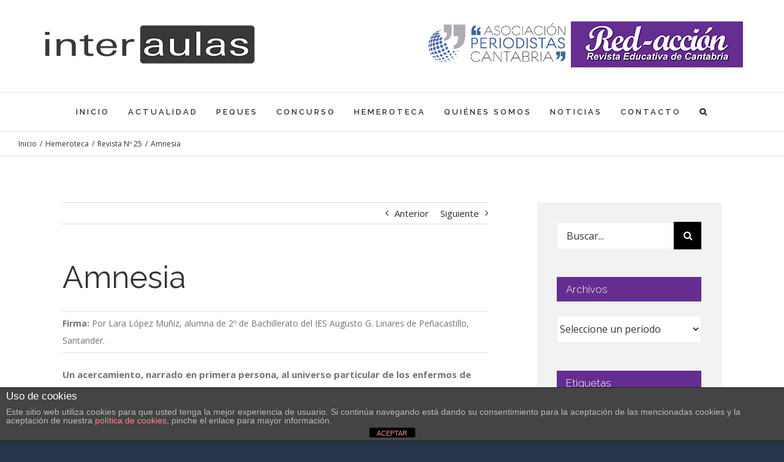

--- FILE ---
content_type: text/html; charset=UTF-8
request_url: https://interaulas.org/hemeroteca/relato-sobre-el-alzheimer/
body_size: 115615
content:

<!DOCTYPE html>
<html class="avada-html-layout-boxed avada-html-header-position-top avada-is-100-percent-template avada-html-has-bg-image" lang="es" prefix="og: http://ogp.me/ns# fb: http://ogp.me/ns/fb#">
<head>
	<meta http-equiv="X-UA-Compatible" content="IE=edge" />
	<meta http-equiv="Content-Type" content="text/html; charset=utf-8"/>
	<meta name="viewport" content="width=device-width, initial-scale=1" />
	<meta name='robots' content='index, follow, max-image-preview:large, max-snippet:-1, max-video-preview:-1' />
	<style>img:is([sizes="auto" i], [sizes^="auto," i]) { contain-intrinsic-size: 3000px 1500px }</style>
	
	<!-- This site is optimized with the Yoast SEO plugin v25.1 - https://yoast.com/wordpress/plugins/seo/ -->
	<title>Amnesia, un acercamiento al universo del Alzheimer</title>
	<meta name="description" content="Acercamiento en primera persona al universo del Alzheimer, la constante lucha por aferrarse a unos recuerdos que se escapan de la memoria." />
	<link rel="canonical" href="https://interaulas.org/hemeroteca/relato-sobre-el-alzheimer/" />
	<meta property="og:locale" content="es_ES" />
	<meta property="og:type" content="article" />
	<meta property="og:title" content="Amnesia, un acercamiento al universo del Alzheimer" />
	<meta property="og:description" content="Acercamiento en primera persona al universo del Alzheimer, la constante lucha por aferrarse a unos recuerdos que se escapan de la memoria." />
	<meta property="og:url" content="https://interaulas.org/hemeroteca/relato-sobre-el-alzheimer/" />
	<meta property="og:site_name" content="Proyecto Interaulas - Redacción, revista educativa de Cantabria" />
	<meta property="article:published_time" content="2001-05-24T08:24:22+00:00" />
	<meta property="article:modified_time" content="2020-07-02T11:30:15+00:00" />
	<meta name="author" content="interaulas" />
	<meta name="twitter:card" content="summary_large_image" />
	<meta name="twitter:label1" content="Escrito por" />
	<meta name="twitter:data1" content="interaulas" />
	<meta name="twitter:label2" content="Tiempo de lectura" />
	<meta name="twitter:data2" content="4 minutos" />
	<script type="application/ld+json" class="yoast-schema-graph">{"@context":"https://schema.org","@graph":[{"@type":"WebPage","@id":"https://interaulas.org/hemeroteca/relato-sobre-el-alzheimer/","url":"https://interaulas.org/hemeroteca/relato-sobre-el-alzheimer/","name":"Amnesia, un acercamiento al universo del Alzheimer","isPartOf":{"@id":"https://interaulas.org/#website"},"datePublished":"2001-05-24T08:24:22+00:00","dateModified":"2020-07-02T11:30:15+00:00","author":{"@id":"https://interaulas.org/#/schema/person/56623d931161c02bd36f019c1b39d9c7"},"description":"Acercamiento en primera persona al universo del Alzheimer, la constante lucha por aferrarse a unos recuerdos que se escapan de la memoria.","breadcrumb":{"@id":"https://interaulas.org/hemeroteca/relato-sobre-el-alzheimer/#breadcrumb"},"inLanguage":"es","potentialAction":[{"@type":"ReadAction","target":["https://interaulas.org/hemeroteca/relato-sobre-el-alzheimer/"]}]},{"@type":"BreadcrumbList","@id":"https://interaulas.org/hemeroteca/relato-sobre-el-alzheimer/#breadcrumb","itemListElement":[{"@type":"ListItem","position":1,"name":"Portada","item":"https://interaulas.org/"},{"@type":"ListItem","position":2,"name":"Amnesia"}]},{"@type":"WebSite","@id":"https://interaulas.org/#website","url":"https://interaulas.org/","name":"Proyecto Interaulas - Redacción, revista educativa de Cantabria","description":"Revista educativa de Cantabria","potentialAction":[{"@type":"SearchAction","target":{"@type":"EntryPoint","urlTemplate":"https://interaulas.org/?s={search_term_string}"},"query-input":{"@type":"PropertyValueSpecification","valueRequired":true,"valueName":"search_term_string"}}],"inLanguage":"es"},{"@type":"Person","@id":"https://interaulas.org/#/schema/person/56623d931161c02bd36f019c1b39d9c7","name":"interaulas","sameAs":["http://2017interaulasINT&amp;"],"url":"https://interaulas.org/author/interaulas/"}]}</script>
	<!-- / Yoast SEO plugin. -->


<link rel='dns-prefetch' href='//hcaptcha.com' />
<link rel="alternate" type="application/rss+xml" title="Proyecto Interaulas - Redacción, revista educativa de Cantabria &raquo; Feed" href="https://interaulas.org/feed/" />
<link rel="alternate" type="application/rss+xml" title="Proyecto Interaulas - Redacción, revista educativa de Cantabria &raquo; Feed de los comentarios" href="https://interaulas.org/comments/feed/" />
					<link rel="shortcut icon" href="https://interaulas.org/wp-content/uploads/2017/10/logo-interaulas.jpg" type="image/x-icon" />
		
					<!-- For iPhone -->
			<link rel="apple-touch-icon" href="https://interaulas.org/wp-content/uploads/2017/10/logo-interaulas.jpg">
		
		
					<!-- For iPad -->
			<link rel="apple-touch-icon" sizes="152x152" href="https://interaulas.org/wp-content/uploads/2017/10/logo-interaulas.jpg">
		
					<!-- For iPad Retina display -->
			<link rel="apple-touch-icon" sizes="167x167" href="https://interaulas.org/wp-content/uploads/2017/10/logo-interaulas.jpg">
		
		
		<meta property="og:title" content="Amnesia"/>
		<meta property="og:type" content="article"/>
		<meta property="og:url" content="https://interaulas.org/hemeroteca/relato-sobre-el-alzheimer/"/>
		<meta property="og:site_name" content="Proyecto Interaulas - Redacción, revista educativa de Cantabria"/>
		<meta property="og:description" content="Un acercamiento, narrado en primera persona, al universo particular de los enfermos de Alzheimer, la constante lucha por aferrarse a unos recuerdos que se escapan de la memoria para aparecer renovados a cada instante.
Es una cálida mañana de finales de otoño. Desde mi ventana veo jugar a los otros intemos en el patio. La puerta"/>

									<meta property="og:image" content="http://interaulas.org/wp-content/uploads/interAulasLogo.png"/>
									<!-- This site uses the Google Analytics by MonsterInsights plugin v9.11.1 - Using Analytics tracking - https://www.monsterinsights.com/ -->
							<script src="//www.googletagmanager.com/gtag/js?id=G-GSFY0NJVVS"  data-cfasync="false" data-wpfc-render="false" type="text/javascript" async></script>
			<script data-cfasync="false" data-wpfc-render="false" type="text/javascript">
				var mi_version = '9.11.1';
				var mi_track_user = true;
				var mi_no_track_reason = '';
								var MonsterInsightsDefaultLocations = {"page_location":"https:\/\/interaulas.org\/hemeroteca\/relato-sobre-el-alzheimer\/"};
								if ( typeof MonsterInsightsPrivacyGuardFilter === 'function' ) {
					var MonsterInsightsLocations = (typeof MonsterInsightsExcludeQuery === 'object') ? MonsterInsightsPrivacyGuardFilter( MonsterInsightsExcludeQuery ) : MonsterInsightsPrivacyGuardFilter( MonsterInsightsDefaultLocations );
				} else {
					var MonsterInsightsLocations = (typeof MonsterInsightsExcludeQuery === 'object') ? MonsterInsightsExcludeQuery : MonsterInsightsDefaultLocations;
				}

								var disableStrs = [
										'ga-disable-G-GSFY0NJVVS',
									];

				/* Function to detect opted out users */
				function __gtagTrackerIsOptedOut() {
					for (var index = 0; index < disableStrs.length; index++) {
						if (document.cookie.indexOf(disableStrs[index] + '=true') > -1) {
							return true;
						}
					}

					return false;
				}

				/* Disable tracking if the opt-out cookie exists. */
				if (__gtagTrackerIsOptedOut()) {
					for (var index = 0; index < disableStrs.length; index++) {
						window[disableStrs[index]] = true;
					}
				}

				/* Opt-out function */
				function __gtagTrackerOptout() {
					for (var index = 0; index < disableStrs.length; index++) {
						document.cookie = disableStrs[index] + '=true; expires=Thu, 31 Dec 2099 23:59:59 UTC; path=/';
						window[disableStrs[index]] = true;
					}
				}

				if ('undefined' === typeof gaOptout) {
					function gaOptout() {
						__gtagTrackerOptout();
					}
				}
								window.dataLayer = window.dataLayer || [];

				window.MonsterInsightsDualTracker = {
					helpers: {},
					trackers: {},
				};
				if (mi_track_user) {
					function __gtagDataLayer() {
						dataLayer.push(arguments);
					}

					function __gtagTracker(type, name, parameters) {
						if (!parameters) {
							parameters = {};
						}

						if (parameters.send_to) {
							__gtagDataLayer.apply(null, arguments);
							return;
						}

						if (type === 'event') {
														parameters.send_to = monsterinsights_frontend.v4_id;
							var hookName = name;
							if (typeof parameters['event_category'] !== 'undefined') {
								hookName = parameters['event_category'] + ':' + name;
							}

							if (typeof MonsterInsightsDualTracker.trackers[hookName] !== 'undefined') {
								MonsterInsightsDualTracker.trackers[hookName](parameters);
							} else {
								__gtagDataLayer('event', name, parameters);
							}
							
						} else {
							__gtagDataLayer.apply(null, arguments);
						}
					}

					__gtagTracker('js', new Date());
					__gtagTracker('set', {
						'developer_id.dZGIzZG': true,
											});
					if ( MonsterInsightsLocations.page_location ) {
						__gtagTracker('set', MonsterInsightsLocations);
					}
										__gtagTracker('config', 'G-GSFY0NJVVS', {"forceSSL":"true","link_attribution":"true"} );
										window.gtag = __gtagTracker;										(function () {
						/* https://developers.google.com/analytics/devguides/collection/analyticsjs/ */
						/* ga and __gaTracker compatibility shim. */
						var noopfn = function () {
							return null;
						};
						var newtracker = function () {
							return new Tracker();
						};
						var Tracker = function () {
							return null;
						};
						var p = Tracker.prototype;
						p.get = noopfn;
						p.set = noopfn;
						p.send = function () {
							var args = Array.prototype.slice.call(arguments);
							args.unshift('send');
							__gaTracker.apply(null, args);
						};
						var __gaTracker = function () {
							var len = arguments.length;
							if (len === 0) {
								return;
							}
							var f = arguments[len - 1];
							if (typeof f !== 'object' || f === null || typeof f.hitCallback !== 'function') {
								if ('send' === arguments[0]) {
									var hitConverted, hitObject = false, action;
									if ('event' === arguments[1]) {
										if ('undefined' !== typeof arguments[3]) {
											hitObject = {
												'eventAction': arguments[3],
												'eventCategory': arguments[2],
												'eventLabel': arguments[4],
												'value': arguments[5] ? arguments[5] : 1,
											}
										}
									}
									if ('pageview' === arguments[1]) {
										if ('undefined' !== typeof arguments[2]) {
											hitObject = {
												'eventAction': 'page_view',
												'page_path': arguments[2],
											}
										}
									}
									if (typeof arguments[2] === 'object') {
										hitObject = arguments[2];
									}
									if (typeof arguments[5] === 'object') {
										Object.assign(hitObject, arguments[5]);
									}
									if ('undefined' !== typeof arguments[1].hitType) {
										hitObject = arguments[1];
										if ('pageview' === hitObject.hitType) {
											hitObject.eventAction = 'page_view';
										}
									}
									if (hitObject) {
										action = 'timing' === arguments[1].hitType ? 'timing_complete' : hitObject.eventAction;
										hitConverted = mapArgs(hitObject);
										__gtagTracker('event', action, hitConverted);
									}
								}
								return;
							}

							function mapArgs(args) {
								var arg, hit = {};
								var gaMap = {
									'eventCategory': 'event_category',
									'eventAction': 'event_action',
									'eventLabel': 'event_label',
									'eventValue': 'event_value',
									'nonInteraction': 'non_interaction',
									'timingCategory': 'event_category',
									'timingVar': 'name',
									'timingValue': 'value',
									'timingLabel': 'event_label',
									'page': 'page_path',
									'location': 'page_location',
									'title': 'page_title',
									'referrer' : 'page_referrer',
								};
								for (arg in args) {
																		if (!(!args.hasOwnProperty(arg) || !gaMap.hasOwnProperty(arg))) {
										hit[gaMap[arg]] = args[arg];
									} else {
										hit[arg] = args[arg];
									}
								}
								return hit;
							}

							try {
								f.hitCallback();
							} catch (ex) {
							}
						};
						__gaTracker.create = newtracker;
						__gaTracker.getByName = newtracker;
						__gaTracker.getAll = function () {
							return [];
						};
						__gaTracker.remove = noopfn;
						__gaTracker.loaded = true;
						window['__gaTracker'] = __gaTracker;
					})();
									} else {
										console.log("");
					(function () {
						function __gtagTracker() {
							return null;
						}

						window['__gtagTracker'] = __gtagTracker;
						window['gtag'] = __gtagTracker;
					})();
									}
			</script>
							<!-- / Google Analytics by MonsterInsights -->
		<style id='wp-emoji-styles-inline-css' type='text/css'>

	img.wp-smiley, img.emoji {
		display: inline !important;
		border: none !important;
		box-shadow: none !important;
		height: 1em !important;
		width: 1em !important;
		margin: 0 0.07em !important;
		vertical-align: -0.1em !important;
		background: none !important;
		padding: 0 !important;
	}
</style>
<style id='classic-theme-styles-inline-css' type='text/css'>
/*! This file is auto-generated */
.wp-block-button__link{color:#fff;background-color:#32373c;border-radius:9999px;box-shadow:none;text-decoration:none;padding:calc(.667em + 2px) calc(1.333em + 2px);font-size:1.125em}.wp-block-file__button{background:#32373c;color:#fff;text-decoration:none}
</style>
<style id='global-styles-inline-css' type='text/css'>
:root{--wp--preset--aspect-ratio--square: 1;--wp--preset--aspect-ratio--4-3: 4/3;--wp--preset--aspect-ratio--3-4: 3/4;--wp--preset--aspect-ratio--3-2: 3/2;--wp--preset--aspect-ratio--2-3: 2/3;--wp--preset--aspect-ratio--16-9: 16/9;--wp--preset--aspect-ratio--9-16: 9/16;--wp--preset--color--black: #000000;--wp--preset--color--cyan-bluish-gray: #abb8c3;--wp--preset--color--white: #ffffff;--wp--preset--color--pale-pink: #f78da7;--wp--preset--color--vivid-red: #cf2e2e;--wp--preset--color--luminous-vivid-orange: #ff6900;--wp--preset--color--luminous-vivid-amber: #fcb900;--wp--preset--color--light-green-cyan: #7bdcb5;--wp--preset--color--vivid-green-cyan: #00d084;--wp--preset--color--pale-cyan-blue: #8ed1fc;--wp--preset--color--vivid-cyan-blue: #0693e3;--wp--preset--color--vivid-purple: #9b51e0;--wp--preset--gradient--vivid-cyan-blue-to-vivid-purple: linear-gradient(135deg,rgba(6,147,227,1) 0%,rgb(155,81,224) 100%);--wp--preset--gradient--light-green-cyan-to-vivid-green-cyan: linear-gradient(135deg,rgb(122,220,180) 0%,rgb(0,208,130) 100%);--wp--preset--gradient--luminous-vivid-amber-to-luminous-vivid-orange: linear-gradient(135deg,rgba(252,185,0,1) 0%,rgba(255,105,0,1) 100%);--wp--preset--gradient--luminous-vivid-orange-to-vivid-red: linear-gradient(135deg,rgba(255,105,0,1) 0%,rgb(207,46,46) 100%);--wp--preset--gradient--very-light-gray-to-cyan-bluish-gray: linear-gradient(135deg,rgb(238,238,238) 0%,rgb(169,184,195) 100%);--wp--preset--gradient--cool-to-warm-spectrum: linear-gradient(135deg,rgb(74,234,220) 0%,rgb(151,120,209) 20%,rgb(207,42,186) 40%,rgb(238,44,130) 60%,rgb(251,105,98) 80%,rgb(254,248,76) 100%);--wp--preset--gradient--blush-light-purple: linear-gradient(135deg,rgb(255,206,236) 0%,rgb(152,150,240) 100%);--wp--preset--gradient--blush-bordeaux: linear-gradient(135deg,rgb(254,205,165) 0%,rgb(254,45,45) 50%,rgb(107,0,62) 100%);--wp--preset--gradient--luminous-dusk: linear-gradient(135deg,rgb(255,203,112) 0%,rgb(199,81,192) 50%,rgb(65,88,208) 100%);--wp--preset--gradient--pale-ocean: linear-gradient(135deg,rgb(255,245,203) 0%,rgb(182,227,212) 50%,rgb(51,167,181) 100%);--wp--preset--gradient--electric-grass: linear-gradient(135deg,rgb(202,248,128) 0%,rgb(113,206,126) 100%);--wp--preset--gradient--midnight: linear-gradient(135deg,rgb(2,3,129) 0%,rgb(40,116,252) 100%);--wp--preset--font-size--small: 11.25px;--wp--preset--font-size--medium: 20px;--wp--preset--font-size--large: 22.5px;--wp--preset--font-size--x-large: 42px;--wp--preset--font-size--normal: 15px;--wp--preset--font-size--xlarge: 30px;--wp--preset--font-size--huge: 45px;--wp--preset--spacing--20: 0.44rem;--wp--preset--spacing--30: 0.67rem;--wp--preset--spacing--40: 1rem;--wp--preset--spacing--50: 1.5rem;--wp--preset--spacing--60: 2.25rem;--wp--preset--spacing--70: 3.38rem;--wp--preset--spacing--80: 5.06rem;--wp--preset--shadow--natural: 6px 6px 9px rgba(0, 0, 0, 0.2);--wp--preset--shadow--deep: 12px 12px 50px rgba(0, 0, 0, 0.4);--wp--preset--shadow--sharp: 6px 6px 0px rgba(0, 0, 0, 0.2);--wp--preset--shadow--outlined: 6px 6px 0px -3px rgba(255, 255, 255, 1), 6px 6px rgba(0, 0, 0, 1);--wp--preset--shadow--crisp: 6px 6px 0px rgba(0, 0, 0, 1);}:where(.is-layout-flex){gap: 0.5em;}:where(.is-layout-grid){gap: 0.5em;}body .is-layout-flex{display: flex;}.is-layout-flex{flex-wrap: wrap;align-items: center;}.is-layout-flex > :is(*, div){margin: 0;}body .is-layout-grid{display: grid;}.is-layout-grid > :is(*, div){margin: 0;}:where(.wp-block-columns.is-layout-flex){gap: 2em;}:where(.wp-block-columns.is-layout-grid){gap: 2em;}:where(.wp-block-post-template.is-layout-flex){gap: 1.25em;}:where(.wp-block-post-template.is-layout-grid){gap: 1.25em;}.has-black-color{color: var(--wp--preset--color--black) !important;}.has-cyan-bluish-gray-color{color: var(--wp--preset--color--cyan-bluish-gray) !important;}.has-white-color{color: var(--wp--preset--color--white) !important;}.has-pale-pink-color{color: var(--wp--preset--color--pale-pink) !important;}.has-vivid-red-color{color: var(--wp--preset--color--vivid-red) !important;}.has-luminous-vivid-orange-color{color: var(--wp--preset--color--luminous-vivid-orange) !important;}.has-luminous-vivid-amber-color{color: var(--wp--preset--color--luminous-vivid-amber) !important;}.has-light-green-cyan-color{color: var(--wp--preset--color--light-green-cyan) !important;}.has-vivid-green-cyan-color{color: var(--wp--preset--color--vivid-green-cyan) !important;}.has-pale-cyan-blue-color{color: var(--wp--preset--color--pale-cyan-blue) !important;}.has-vivid-cyan-blue-color{color: var(--wp--preset--color--vivid-cyan-blue) !important;}.has-vivid-purple-color{color: var(--wp--preset--color--vivid-purple) !important;}.has-black-background-color{background-color: var(--wp--preset--color--black) !important;}.has-cyan-bluish-gray-background-color{background-color: var(--wp--preset--color--cyan-bluish-gray) !important;}.has-white-background-color{background-color: var(--wp--preset--color--white) !important;}.has-pale-pink-background-color{background-color: var(--wp--preset--color--pale-pink) !important;}.has-vivid-red-background-color{background-color: var(--wp--preset--color--vivid-red) !important;}.has-luminous-vivid-orange-background-color{background-color: var(--wp--preset--color--luminous-vivid-orange) !important;}.has-luminous-vivid-amber-background-color{background-color: var(--wp--preset--color--luminous-vivid-amber) !important;}.has-light-green-cyan-background-color{background-color: var(--wp--preset--color--light-green-cyan) !important;}.has-vivid-green-cyan-background-color{background-color: var(--wp--preset--color--vivid-green-cyan) !important;}.has-pale-cyan-blue-background-color{background-color: var(--wp--preset--color--pale-cyan-blue) !important;}.has-vivid-cyan-blue-background-color{background-color: var(--wp--preset--color--vivid-cyan-blue) !important;}.has-vivid-purple-background-color{background-color: var(--wp--preset--color--vivid-purple) !important;}.has-black-border-color{border-color: var(--wp--preset--color--black) !important;}.has-cyan-bluish-gray-border-color{border-color: var(--wp--preset--color--cyan-bluish-gray) !important;}.has-white-border-color{border-color: var(--wp--preset--color--white) !important;}.has-pale-pink-border-color{border-color: var(--wp--preset--color--pale-pink) !important;}.has-vivid-red-border-color{border-color: var(--wp--preset--color--vivid-red) !important;}.has-luminous-vivid-orange-border-color{border-color: var(--wp--preset--color--luminous-vivid-orange) !important;}.has-luminous-vivid-amber-border-color{border-color: var(--wp--preset--color--luminous-vivid-amber) !important;}.has-light-green-cyan-border-color{border-color: var(--wp--preset--color--light-green-cyan) !important;}.has-vivid-green-cyan-border-color{border-color: var(--wp--preset--color--vivid-green-cyan) !important;}.has-pale-cyan-blue-border-color{border-color: var(--wp--preset--color--pale-cyan-blue) !important;}.has-vivid-cyan-blue-border-color{border-color: var(--wp--preset--color--vivid-cyan-blue) !important;}.has-vivid-purple-border-color{border-color: var(--wp--preset--color--vivid-purple) !important;}.has-vivid-cyan-blue-to-vivid-purple-gradient-background{background: var(--wp--preset--gradient--vivid-cyan-blue-to-vivid-purple) !important;}.has-light-green-cyan-to-vivid-green-cyan-gradient-background{background: var(--wp--preset--gradient--light-green-cyan-to-vivid-green-cyan) !important;}.has-luminous-vivid-amber-to-luminous-vivid-orange-gradient-background{background: var(--wp--preset--gradient--luminous-vivid-amber-to-luminous-vivid-orange) !important;}.has-luminous-vivid-orange-to-vivid-red-gradient-background{background: var(--wp--preset--gradient--luminous-vivid-orange-to-vivid-red) !important;}.has-very-light-gray-to-cyan-bluish-gray-gradient-background{background: var(--wp--preset--gradient--very-light-gray-to-cyan-bluish-gray) !important;}.has-cool-to-warm-spectrum-gradient-background{background: var(--wp--preset--gradient--cool-to-warm-spectrum) !important;}.has-blush-light-purple-gradient-background{background: var(--wp--preset--gradient--blush-light-purple) !important;}.has-blush-bordeaux-gradient-background{background: var(--wp--preset--gradient--blush-bordeaux) !important;}.has-luminous-dusk-gradient-background{background: var(--wp--preset--gradient--luminous-dusk) !important;}.has-pale-ocean-gradient-background{background: var(--wp--preset--gradient--pale-ocean) !important;}.has-electric-grass-gradient-background{background: var(--wp--preset--gradient--electric-grass) !important;}.has-midnight-gradient-background{background: var(--wp--preset--gradient--midnight) !important;}.has-small-font-size{font-size: var(--wp--preset--font-size--small) !important;}.has-medium-font-size{font-size: var(--wp--preset--font-size--medium) !important;}.has-large-font-size{font-size: var(--wp--preset--font-size--large) !important;}.has-x-large-font-size{font-size: var(--wp--preset--font-size--x-large) !important;}
:where(.wp-block-post-template.is-layout-flex){gap: 1.25em;}:where(.wp-block-post-template.is-layout-grid){gap: 1.25em;}
:where(.wp-block-columns.is-layout-flex){gap: 2em;}:where(.wp-block-columns.is-layout-grid){gap: 2em;}
:root :where(.wp-block-pullquote){font-size: 1.5em;line-height: 1.6;}
</style>
<link rel='stylesheet' id='front-estilos-css' href='https://interaulas.org/wp-content/plugins/asesor-cookies-para-la-ley-en-espana/html/front/estilos.css?ver=6.8.3' type='text/css' media='all' />
<link rel='stylesheet' id='rs-plugin-settings-css' href='https://interaulas.org/wp-content/plugins/revslider/public/assets/css/rs6.css?ver=6.2.23' type='text/css' media='all' />
<style id='rs-plugin-settings-inline-css' type='text/css'>
#rs-demo-id {}
</style>
<link rel='stylesheet' id='wp-fullcalendar-css' href='https://interaulas.org/wp-content/plugins/wp-fullcalendar/includes/css/main.css?ver=1.6' type='text/css' media='all' />
<link rel='stylesheet' id='wp-fullcalendar-tippy-light-border-css' href='https://interaulas.org/wp-content/plugins/wp-fullcalendar/includes/css/tippy/light-border.css?ver=1.6' type='text/css' media='all' />
<link rel='stylesheet' id='jquery-ui-css' href='https://interaulas.org/wp-content/plugins/wp-fullcalendar/includes/css/jquery-ui/ui-lightness/jquery-ui.min.css?ver=1.6' type='text/css' media='all' />
<link rel='stylesheet' id='jquery-ui-theme-css' href='https://interaulas.org/wp-content/plugins/wp-fullcalendar/includes/css/jquery-ui/ui-lightness/theme.css?ver=1.6' type='text/css' media='all' />
<link rel='stylesheet' id='avada-stylesheet-css' href='https://interaulas.org/wp-content/themes/Avada/assets/css/style.min.css?ver=7.1.1' type='text/css' media='all' />
<link rel='stylesheet' id='child-style-css' href='https://interaulas.org/wp-content/themes/Avada-Child-Theme/style.css?ver=6.8.3' type='text/css' media='all' />
<!--[if IE]>
<link rel='stylesheet' id='avada-IE-css' href='https://interaulas.org/wp-content/themes/Avada/assets/css/ie.min.css?ver=7.1.1' type='text/css' media='all' />
<style id='avada-IE-inline-css' type='text/css'>
.avada-select-parent .select-arrow{background-color:#ffffff}
.select-arrow{background-color:#ffffff}
</style>
<![endif]-->
<link rel='stylesheet' id='fusion-dynamic-css-css' href='https://interaulas.org/wp-content/uploads/fusion-styles/04c9ecd833d70166b3ffcd3016f78313.min.css?ver=3.1.1' type='text/css' media='all' />
<script type="text/javascript" src="https://interaulas.org/wp-content/plugins/google-analytics-for-wordpress/assets/js/frontend-gtag.min.js?ver=9.11.1" id="monsterinsights-frontend-script-js" async="async" data-wp-strategy="async"></script>
<script data-cfasync="false" data-wpfc-render="false" type="text/javascript" id='monsterinsights-frontend-script-js-extra'>/* <![CDATA[ */
var monsterinsights_frontend = {"js_events_tracking":"true","download_extensions":"doc,pdf,ppt,zip,xls,docx,pptx,xlsx","inbound_paths":"[{\"path\":\"\\\/go\\\/\",\"label\":\"affiliate\"},{\"path\":\"\\\/recommend\\\/\",\"label\":\"affiliate\"}]","home_url":"https:\/\/interaulas.org","hash_tracking":"false","v4_id":"G-GSFY0NJVVS"};/* ]]> */
</script>
<script type="text/javascript" src="https://interaulas.org/wp-includes/js/jquery/jquery.min.js?ver=3.7.1" id="jquery-core-js"></script>
<script type="text/javascript" src="https://interaulas.org/wp-includes/js/jquery/jquery-migrate.min.js?ver=3.4.1" id="jquery-migrate-js"></script>
<script type="text/javascript" id="front-principal-js-extra">
/* <![CDATA[ */
var cdp_cookies_info = {"url_plugin":"https:\/\/interaulas.org\/wp-content\/plugins\/asesor-cookies-para-la-ley-en-espana\/plugin.php","url_admin_ajax":"https:\/\/interaulas.org\/wp-admin\/admin-ajax.php"};
/* ]]> */
</script>
<script type="text/javascript" src="https://interaulas.org/wp-content/plugins/asesor-cookies-para-la-ley-en-espana/html/front/principal.js?ver=6.8.3" id="front-principal-js"></script>
<script type="text/javascript" src="https://interaulas.org/wp-content/plugins/revslider/public/assets/js/rbtools.min.js?ver=6.2.23" id="tp-tools-js"></script>
<script type="text/javascript" src="https://interaulas.org/wp-content/plugins/revslider/public/assets/js/rs6.min.js?ver=6.2.23" id="revmin-js"></script>
<script type="text/javascript" src="https://interaulas.org/wp-includes/js/jquery/ui/core.min.js?ver=1.13.3" id="jquery-ui-core-js"></script>
<script type="text/javascript" src="https://interaulas.org/wp-includes/js/jquery/ui/menu.min.js?ver=1.13.3" id="jquery-ui-menu-js"></script>
<script type="text/javascript" src="https://interaulas.org/wp-includes/js/jquery/ui/selectmenu.min.js?ver=1.13.3" id="jquery-ui-selectmenu-js"></script>
<script type="text/javascript" src="https://interaulas.org/wp-includes/js/jquery/ui/tooltip.min.js?ver=1.13.3" id="jquery-ui-tooltip-js"></script>
<script type="text/javascript" src="https://interaulas.org/wp-includes/js/dist/vendor/moment.min.js?ver=2.30.1" id="moment-js"></script>
<script type="text/javascript" id="moment-js-after">
/* <![CDATA[ */
moment.updateLocale( 'es_ES', {"months":["enero","febrero","marzo","abril","mayo","junio","julio","agosto","septiembre","octubre","noviembre","diciembre"],"monthsShort":["Ene","Feb","Mar","Abr","May","Jun","Jul","Ago","Sep","Oct","Nov","Dic"],"weekdays":["domingo","lunes","martes","mi\u00e9rcoles","jueves","viernes","s\u00e1bado"],"weekdaysShort":["Dom","Lun","Mar","Mi\u00e9","Jue","Vie","S\u00e1b"],"week":{"dow":1},"longDateFormat":{"LT":"g:i a","LTS":null,"L":null,"LL":"j F, Y","LLL":"j \\d\\e F \\d\\e Y H:i","LLLL":null}} );
/* ]]> */
</script>
<script type="text/javascript" id="wp-fullcalendar-js-extra">
/* <![CDATA[ */
var WPFC = {"ajaxurl":"https:\/\/interaulas.org\/wp-admin\/admin-ajax.php?action=WP_FullCalendar","firstDay":"1","wpfc_theme":"jquery-ui","wpfc_limit":"3","wpfc_limit_txt":"more ...","timeFormat":"h(:mm)A","defaultView":"month","weekends":"true","header":{"left":"prev,next today","center":"title","right":"month"},"wpfc_qtips":"1","tippy_theme":"light-border","tippy_placement":"bottom","tippy_loading":"Loading..."};
/* ]]> */
</script>
<script type="text/javascript" src="https://interaulas.org/wp-content/plugins/wp-fullcalendar/includes/js/main.js?ver=1.6" id="wp-fullcalendar-js"></script>
<link rel="https://api.w.org/" href="https://interaulas.org/wp-json/" /><link rel="alternate" title="JSON" type="application/json" href="https://interaulas.org/wp-json/wp/v2/posts/7955" /><link rel="alternate" title="oEmbed (JSON)" type="application/json+oembed" href="https://interaulas.org/wp-json/oembed/1.0/embed?url=https%3A%2F%2Finteraulas.org%2Fhemeroteca%2Frelato-sobre-el-alzheimer%2F" />
<link rel="alternate" title="oEmbed (XML)" type="text/xml+oembed" href="https://interaulas.org/wp-json/oembed/1.0/embed?url=https%3A%2F%2Finteraulas.org%2Fhemeroteca%2Frelato-sobre-el-alzheimer%2F&#038;format=xml" />
<style>
		#category-posts-2-internal ul {padding: 0;}
#category-posts-2-internal .cat-post-item img {max-width: initial; max-height: initial; margin: initial;}
#category-posts-2-internal .cat-post-author {margin-bottom: 0;}
#category-posts-2-internal .cat-post-thumbnail {margin: 5px 10px 5px 0;}
#category-posts-2-internal .cat-post-item:before {content: ""; clear: both;}
#category-posts-2-internal .cat-post-excerpt-more {display: inline-block;}
#category-posts-2-internal .cat-post-item {list-style: none; margin: 3px 0 10px; padding: 3px 0;}
#category-posts-2-internal .cat-post-item:after {content: ""; display: table;	clear: both;}
#category-posts-2-internal .cat-post-item .cat-post-title {overflow: hidden;text-overflow: ellipsis;white-space: initial;display: -webkit-box;-webkit-line-clamp: 2;-webkit-box-orient: vertical;padding-bottom: 0 !important;}
#category-posts-2-internal .cat-post-item:after {content: ""; display: table;	clear: both;}
#category-posts-2-internal .cat-post-thumbnail {display:block; float:left; margin:5px 10px 5px 0;}
#category-posts-2-internal .cat-post-crop {overflow:hidden;display:block;}
#category-posts-2-internal p {margin:5px 0 0 0}
#category-posts-2-internal li > div {margin:5px 0 0 0; clear:both;}
#category-posts-2-internal .dashicons {vertical-align:middle;}
#category-posts-2-internal .cat-post-thumbnail .cat-post-crop img {height: 150px;}
#category-posts-2-internal .cat-post-thumbnail .cat-post-crop img {width: 150px;}
#category-posts-2-internal .cat-post-thumbnail .cat-post-crop img {object-fit: cover; max-width: 100%; display: block;}
#category-posts-2-internal .cat-post-thumbnail .cat-post-crop-not-supported img {width: 100%;}
#category-posts-2-internal .cat-post-thumbnail {max-width:100%;}
#category-posts-2-internal .cat-post-item img {margin: initial;}
#category-posts-3-internal ul {padding: 0;}
#category-posts-3-internal .cat-post-item img {max-width: initial; max-height: initial; margin: initial;}
#category-posts-3-internal .cat-post-author {margin-bottom: 0;}
#category-posts-3-internal .cat-post-thumbnail {margin: 5px 10px 5px 0;}
#category-posts-3-internal .cat-post-item:before {content: ""; clear: both;}
#category-posts-3-internal .cat-post-excerpt-more {display: inline-block;}
#category-posts-3-internal .cat-post-item {list-style: none; margin: 3px 0 10px; padding: 3px 0;}
#category-posts-3-internal .cat-post-item:after {content: ""; display: table;	clear: both;}
#category-posts-3-internal .cat-post-item .cat-post-title {overflow: hidden;text-overflow: ellipsis;white-space: initial;display: -webkit-box;-webkit-line-clamp: 2;-webkit-box-orient: vertical;padding-bottom: 0 !important;}
#category-posts-3-internal .cat-post-item:after {content: ""; display: table;	clear: both;}
#category-posts-3-internal .cat-post-thumbnail {display:block; float:left; margin:5px 10px 5px 0;}
#category-posts-3-internal .cat-post-crop {overflow:hidden;display:block;}
#category-posts-3-internal p {margin:5px 0 0 0}
#category-posts-3-internal li > div {margin:5px 0 0 0; clear:both;}
#category-posts-3-internal .dashicons {vertical-align:middle;}
#category-posts-4-internal ul {padding: 0;}
#category-posts-4-internal .cat-post-item img {max-width: initial; max-height: initial; margin: initial;}
#category-posts-4-internal .cat-post-author {margin-bottom: 0;}
#category-posts-4-internal .cat-post-thumbnail {margin: 5px 10px 5px 0;}
#category-posts-4-internal .cat-post-item:before {content: ""; clear: both;}
#category-posts-4-internal .cat-post-excerpt-more {display: inline-block;}
#category-posts-4-internal .cat-post-item {list-style: none; margin: 3px 0 10px; padding: 3px 0;}
#category-posts-4-internal .cat-post-item:after {content: ""; display: table;	clear: both;}
#category-posts-4-internal .cat-post-item .cat-post-title {overflow: hidden;text-overflow: ellipsis;white-space: initial;display: -webkit-box;-webkit-line-clamp: 2;-webkit-box-orient: vertical;padding-bottom: 0 !important;}
#category-posts-4-internal .cat-post-item:after {content: ""; display: table;	clear: both;}
#category-posts-4-internal .cat-post-thumbnail {display:block; float:left; margin:5px 10px 5px 0;}
#category-posts-4-internal .cat-post-crop {overflow:hidden;display:block;}
#category-posts-4-internal p {margin:5px 0 0 0}
#category-posts-4-internal li > div {margin:5px 0 0 0; clear:both;}
#category-posts-4-internal .dashicons {vertical-align:middle;}
#category-posts-4-internal .cat-post-thumbnail .cat-post-crop img {height: 150px;}
#category-posts-4-internal .cat-post-thumbnail .cat-post-crop img {width: 150px;}
#category-posts-4-internal .cat-post-thumbnail .cat-post-crop img {object-fit: cover; max-width: 100%; display: block;}
#category-posts-4-internal .cat-post-thumbnail .cat-post-crop-not-supported img {width: 100%;}
#category-posts-4-internal .cat-post-thumbnail {max-width:100%;}
#category-posts-4-internal .cat-post-item img {margin: initial;}
</style>
		<style>
.h-captcha{position:relative;display:block;margin-bottom:2rem;padding:0;clear:both}.h-captcha[data-size="normal"]{width:303px;height:78px}.h-captcha[data-size="compact"]{width:164px;height:144px}.h-captcha[data-size="invisible"]{display:none}.h-captcha iframe{z-index:1}.h-captcha::before{content:"";display:block;position:absolute;top:0;left:0;background:url(https://interaulas.org/wp-content/plugins/hcaptcha-for-forms-and-more/assets/images/hcaptcha-div-logo.svg) no-repeat;border:1px solid #fff0;border-radius:4px;box-sizing:border-box}.h-captcha::after{content:"If you see this message, hCaptcha failed to load due to site errors.";font:13px/1.35 system-ui,-apple-system,Segoe UI,Roboto,Arial,sans-serif;display:block;position:absolute;top:0;left:0;box-sizing:border-box;color:red;opacity:0}.h-captcha:not(:has(iframe))::after{animation:hcap-msg-fade-in .3s ease forwards;animation-delay:2s}.h-captcha:has(iframe)::after{animation:none;opacity:0}@keyframes hcap-msg-fade-in{to{opacity:1}}.h-captcha[data-size="normal"]::before{width:300px;height:74px;background-position:94% 28%}.h-captcha[data-size="normal"]::after{padding:19px 75px 16px 10px}.h-captcha[data-size="compact"]::before{width:156px;height:136px;background-position:50% 79%}.h-captcha[data-size="compact"]::after{padding:10px 10px 16px 10px}.h-captcha[data-theme="light"]::before,body.is-light-theme .h-captcha[data-theme="auto"]::before,.h-captcha[data-theme="auto"]::before{background-color:#fafafa;border:1px solid #e0e0e0}.h-captcha[data-theme="dark"]::before,body.is-dark-theme .h-captcha[data-theme="auto"]::before,html.wp-dark-mode-active .h-captcha[data-theme="auto"]::before,html.drdt-dark-mode .h-captcha[data-theme="auto"]::before{background-image:url(https://interaulas.org/wp-content/plugins/hcaptcha-for-forms-and-more/assets/images/hcaptcha-div-logo-white.svg);background-repeat:no-repeat;background-color:#333;border:1px solid #f5f5f5}@media (prefers-color-scheme:dark){.h-captcha[data-theme="auto"]::before{background-image:url(https://interaulas.org/wp-content/plugins/hcaptcha-for-forms-and-more/assets/images/hcaptcha-div-logo-white.svg);background-repeat:no-repeat;background-color:#333;border:1px solid #f5f5f5}}.h-captcha[data-theme="custom"]::before{background-color:initial}.h-captcha[data-size="invisible"]::before,.h-captcha[data-size="invisible"]::after{display:none}.h-captcha iframe{position:relative}div[style*="z-index: 2147483647"] div[style*="border-width: 11px"][style*="position: absolute"][style*="pointer-events: none"]{border-style:none}
</style>
<style type="text/css" id="css-fb-visibility">@media screen and (max-width: 640px){body:not(.fusion-builder-ui-wireframe) .fusion-no-small-visibility{display:none !important;}body:not(.fusion-builder-ui-wireframe) .sm-text-align-center{text-align:center !important;}body:not(.fusion-builder-ui-wireframe) .sm-text-align-left{text-align:left !important;}body:not(.fusion-builder-ui-wireframe) .sm-text-align-right{text-align:right !important;}body:not(.fusion-builder-ui-wireframe) .fusion-absolute-position-small{position:absolute;top:auto;width:100%;}}@media screen and (min-width: 641px) and (max-width: 1024px){body:not(.fusion-builder-ui-wireframe) .fusion-no-medium-visibility{display:none !important;}body:not(.fusion-builder-ui-wireframe) .md-text-align-center{text-align:center !important;}body:not(.fusion-builder-ui-wireframe) .md-text-align-left{text-align:left !important;}body:not(.fusion-builder-ui-wireframe) .md-text-align-right{text-align:right !important;}body:not(.fusion-builder-ui-wireframe) .fusion-absolute-position-medium{position:absolute;top:auto;width:100%;}}@media screen and (min-width: 1025px){body:not(.fusion-builder-ui-wireframe) .fusion-no-large-visibility{display:none !important;}body:not(.fusion-builder-ui-wireframe) .lg-text-align-center{text-align:center !important;}body:not(.fusion-builder-ui-wireframe) .lg-text-align-left{text-align:left !important;}body:not(.fusion-builder-ui-wireframe) .lg-text-align-right{text-align:right !important;}body:not(.fusion-builder-ui-wireframe) .fusion-absolute-position-large{position:absolute;top:auto;width:100%;}}</style><meta name="generator" content="Powered by Slider Revolution 6.2.23 - responsive, Mobile-Friendly Slider Plugin for WordPress with comfortable drag and drop interface." />
<style>
span[data-name="hcap-cf7"] .h-captcha{margin-bottom:0}span[data-name="hcap-cf7"]~input[type="submit"],span[data-name="hcap-cf7"]~button[type="submit"]{margin-top:2rem}
</style>
<script type="text/javascript">function setREVStartSize(e){
			//window.requestAnimationFrame(function() {				 
				window.RSIW = window.RSIW===undefined ? window.innerWidth : window.RSIW;	
				window.RSIH = window.RSIH===undefined ? window.innerHeight : window.RSIH;	
				try {								
					var pw = document.getElementById(e.c).parentNode.offsetWidth,
						newh;
					pw = pw===0 || isNaN(pw) ? window.RSIW : pw;
					e.tabw = e.tabw===undefined ? 0 : parseInt(e.tabw);
					e.thumbw = e.thumbw===undefined ? 0 : parseInt(e.thumbw);
					e.tabh = e.tabh===undefined ? 0 : parseInt(e.tabh);
					e.thumbh = e.thumbh===undefined ? 0 : parseInt(e.thumbh);
					e.tabhide = e.tabhide===undefined ? 0 : parseInt(e.tabhide);
					e.thumbhide = e.thumbhide===undefined ? 0 : parseInt(e.thumbhide);
					e.mh = e.mh===undefined || e.mh=="" || e.mh==="auto" ? 0 : parseInt(e.mh,0);		
					if(e.layout==="fullscreen" || e.l==="fullscreen") 						
						newh = Math.max(e.mh,window.RSIH);					
					else{					
						e.gw = Array.isArray(e.gw) ? e.gw : [e.gw];
						for (var i in e.rl) if (e.gw[i]===undefined || e.gw[i]===0) e.gw[i] = e.gw[i-1];					
						e.gh = e.el===undefined || e.el==="" || (Array.isArray(e.el) && e.el.length==0)? e.gh : e.el;
						e.gh = Array.isArray(e.gh) ? e.gh : [e.gh];
						for (var i in e.rl) if (e.gh[i]===undefined || e.gh[i]===0) e.gh[i] = e.gh[i-1];
											
						var nl = new Array(e.rl.length),
							ix = 0,						
							sl;					
						e.tabw = e.tabhide>=pw ? 0 : e.tabw;
						e.thumbw = e.thumbhide>=pw ? 0 : e.thumbw;
						e.tabh = e.tabhide>=pw ? 0 : e.tabh;
						e.thumbh = e.thumbhide>=pw ? 0 : e.thumbh;					
						for (var i in e.rl) nl[i] = e.rl[i]<window.RSIW ? 0 : e.rl[i];
						sl = nl[0];									
						for (var i in nl) if (sl>nl[i] && nl[i]>0) { sl = nl[i]; ix=i;}															
						var m = pw>(e.gw[ix]+e.tabw+e.thumbw) ? 1 : (pw-(e.tabw+e.thumbw)) / (e.gw[ix]);					
						newh =  (e.gh[ix] * m) + (e.tabh + e.thumbh);
					}				
					if(window.rs_init_css===undefined) window.rs_init_css = document.head.appendChild(document.createElement("style"));					
					document.getElementById(e.c).height = newh+"px";
					window.rs_init_css.innerHTML += "#"+e.c+"_wrapper { height: "+newh+"px }";				
				} catch(e){
					console.log("Failure at Presize of Slider:" + e)
				}					   
			//});
		  };</script>
<style id="wphtmlblock-css">.wphtmlblock-container.content-right {
                float: right;
                width: 60%;
            }figure.image-left {
                float: left;
                width: 35%;
            }.wphtmlblock-container.content-left {
                float: left;
                width: 60%;
            }figure.image-right {
                float: right;
                width: 35%;
            }</style>		<script type="text/javascript">
			var doc = document.documentElement;
			doc.setAttribute( 'data-useragent', navigator.userAgent );
		</script>
		
	</head>

<body class="wp-singular post-template-default single single-post postid-7955 single-format-standard wp-theme-Avada wp-child-theme-Avada-Child-Theme fusion-image-hovers fusion-pagination-sizing fusion-button_size-large fusion-button_type-flat fusion-button_span-yes avada-image-rollover-circle-no avada-image-rollover-yes avada-image-rollover-direction-left fusion-body ltr fusion-sticky-header no-tablet-sticky-header no-mobile-sticky-header no-mobile-slidingbar fusion-disable-outline fusion-sub-menu-fade mobile-logo-pos-center layout-boxed-mode avada-has-boxed-modal-shadow-none layout-scroll-offset-full avada-has-zero-margin-offset-top has-sidebar fusion-top-header menu-text-align-center mobile-menu-design-modern fusion-show-pagination-text fusion-header-layout-v4 avada-responsive avada-footer-fx-none avada-menu-highlight-style-bar fusion-search-form-classic fusion-main-menu-search-overlay fusion-avatar-square avada-dropdown-styles avada-blog-layout-medium avada-blog-archive-layout-medium avada-header-shadow-no avada-menu-icon-position-left avada-has-megamenu-shadow avada-has-mainmenu-dropdown-divider avada-has-pagetitle-bg-full avada-has-main-nav-search-icon avada-has-100-footer avada-has-breadcrumb-mobile-hidden avada-has-titlebar-bar_and_content avada-social-full-transparent avada-has-bg-image-full avada-has-pagination-padding avada-flyout-menu-direction-fade avada-ec-views-v1" >
		<a class="skip-link screen-reader-text" href="#content">Saltar al contenido</a>

	<div id="boxed-wrapper">
		<div class="fusion-sides-frame"></div>
		<div id="wrapper" class="fusion-wrapper">
			<div id="home" style="position:relative;top:-1px;"></div>
			
				
			<header class="fusion-header-wrapper">
				<div class="fusion-header-v4 fusion-logo-alignment fusion-logo-center fusion-sticky-menu- fusion-sticky-logo- fusion-mobile-logo- fusion-sticky-menu-only fusion-header-menu-align-center fusion-mobile-menu-design-modern">
					<div class="fusion-header-sticky-height"></div>
<div class="fusion-sticky-header-wrapper"> <!-- start fusion sticky header wrapper -->
	<div class="fusion-header">
		<div class="fusion-row">
							<div class="fusion-logo" data-margin-top="0px" data-margin-bottom="0px" data-margin-left="0px" data-margin-right="0px">
			<a class="fusion-logo-link"  href="https://interaulas.org/" >

						<!-- standard logo -->
			<img src="https://interaulas.org/wp-content/uploads/interAulasLogo.png" srcset="https://interaulas.org/wp-content/uploads/interAulasLogo.png 1x" width="355" height="75" alt="Proyecto Interaulas &#8211; Redacción, revista educativa de Cantabria Logo" data-retina_logo_url="" class="fusion-standard-logo" />

			
					</a>
		
<div class="fusion-header-content-3-wrapper">
			<h3 class="fusion-header-tagline">
			<img src="/wp-content/uploads/logo-redaccion.jpg" alt="logo redacción" style="" /><a href="http://www.apcantabria.es/inicio"><img src="/wp-content/uploads/logoapcPie.jpg" alt="logo apcantabria" style="max-height:75px;"  /></a>
		</h3>
	</div>
</div>
								<div class="fusion-mobile-menu-icons">
							<a href="#" class="fusion-icon fusion-icon-bars" aria-label="Alternar menú móvil" aria-expanded="false"></a>
		
		
		
			</div>
			
					</div>
	</div>
	<div class="fusion-secondary-main-menu">
		<div class="fusion-row">
			<nav class="fusion-main-menu" aria-label="Menú principal"><div class="fusion-overlay-search">		<form role="search" class="searchform fusion-search-form  fusion-search-form-classic" method="get" action="https://interaulas.org/">
			<div class="fusion-search-form-content">

				
				<div class="fusion-search-field search-field">
					<label><span class="screen-reader-text">Buscar:</span>
													<input type="search" value="" name="s" class="s" placeholder="Buscar..." required aria-required="true" aria-label="Buscar..."/>
											</label>
				</div>
				<div class="fusion-search-button search-button">
					<input type="submit" class="fusion-search-submit searchsubmit" aria-label="Buscar" value="&#xf002;" />
									</div>

				
			</div>


			
		</form>
		<div class="fusion-search-spacer"></div><a href="#" role="button" aria-label="Close Search" class="fusion-close-search"></a></div><ul id="menu-menu-principal" class="fusion-menu"><li  id="menu-item-1350"  class="menu-item menu-item-type-post_type menu-item-object-page menu-item-home menu-item-1350"  data-item-id="1350"><a  href="https://interaulas.org/" class="fusion-bar-highlight"><span class="menu-text">INICIO</span></a></li><li  id="menu-item-1349"  class="menu-item menu-item-type-post_type menu-item-object-page menu-item-1349"  data-item-id="1349"><a  href="https://interaulas.org/actualidad/" class="fusion-bar-highlight"><span class="menu-text">ACTUALIDAD</span></a></li><li  id="menu-item-1351"  class="menu-item menu-item-type-post_type menu-item-object-page menu-item-1351"  data-item-id="1351"><a  href="https://interaulas.org/peques/" class="fusion-bar-highlight"><span class="menu-text">PEQUES</span></a></li><li  id="menu-item-1352"  class="menu-item menu-item-type-post_type menu-item-object-page menu-item-1352"  data-item-id="1352"><a  href="https://interaulas.org/concurso/" class="fusion-bar-highlight"><span class="menu-text">CONCURSO</span></a></li><li  id="menu-item-2707"  class="menu-item menu-item-type-post_type menu-item-object-page menu-item-2707"  data-item-id="2707"><a  href="https://interaulas.org/hemeroteca/" class="fusion-bar-highlight"><span class="menu-text">HEMEROTECA</span></a></li><li  id="menu-item-1353"  class="menu-item menu-item-type-post_type menu-item-object-page menu-item-1353"  data-item-id="1353"><a  href="https://interaulas.org/quienes-somos/" class="fusion-bar-highlight"><span class="menu-text">QUIÉNES SOMOS</span></a></li><li  id="menu-item-26093"  class="menu-item menu-item-type-post_type menu-item-object-page menu-item-26093"  data-item-id="26093"><a  href="https://interaulas.org/noticias/" class="fusion-bar-highlight"><span class="menu-text">NOTICIAS</span></a></li><li  id="menu-item-23053"  class="menu-item menu-item-type-post_type menu-item-object-page menu-item-has-children menu-item-23053 fusion-dropdown-menu"  data-item-id="23053"><a  href="https://interaulas.org/contacta/" class="fusion-bar-highlight"><span class="menu-text">CONTACTO</span></a><ul class="sub-menu"><li  id="menu-item-19905"  class="menu-item menu-item-type-post_type menu-item-object-page menu-item-19905 fusion-dropdown-submenu" ><a  href="https://interaulas.org/inscripcion/" class="fusion-bar-highlight"><span>INSCRIPCIÓN</span></a></li></ul></li><li class="fusion-custom-menu-item fusion-main-menu-search fusion-search-overlay"><a class="fusion-main-menu-icon fusion-bar-highlight" href="#" aria-label="Buscar" data-title="Buscar" title="Buscar" role="button" aria-expanded="false"></a></li></ul></nav>
<nav class="fusion-mobile-nav-holder fusion-mobile-menu-text-align-left" aria-label="Main Menu Mobile"></nav>

					</div>
	</div>
</div> <!-- end fusion sticky header wrapper -->
				</div>
				<div class="fusion-clearfix"></div>
			</header>
							
				
		<div id="sliders-container">
					</div>
				
				
			
			<div class="avada-page-titlebar-wrapper">
	<div class="fusion-page-title-bar fusion-page-title-bar-none fusion-page-title-bar-right">
		<div class="fusion-page-title-row">
			<div class="fusion-page-title-wrapper">
				<div class="fusion-page-title-captions">

					
					
				</div>

															<div class="fusion-page-title-secondary">
							<div class="fusion-breadcrumbs"><span class="fusion-breadcrumb-item"><a href="https://interaulas.org" class="fusion-breadcrumb-link"><span >Inicio</span></a></span><span class="fusion-breadcrumb-sep">/</span><span class="fusion-breadcrumb-item"><a href="https://interaulas.org/category/hemeroteca/" class="fusion-breadcrumb-link"><span >Hemeroteca</span></a></span><span class="fusion-breadcrumb-sep">/</span><span class="fusion-breadcrumb-item"><a href="https://interaulas.org/category/hemeroteca/revista-no-25/" class="fusion-breadcrumb-link"><span >Revista Nº 25</span></a></span><span class="fusion-breadcrumb-sep">/</span><span class="fusion-breadcrumb-item"><span  class="breadcrumb-leaf">Amnesia</span></span></div>						</div>
									
			</div>
		</div>
	</div>
</div>

						<main id="main" class="clearfix width-100">
				<div class="fusion-row" style="max-width:100%;">



<section id="content" style="float: left;">

	
	
		<div class="single-navigation clearfix">

			<a href="https://interaulas.org/hemeroteca/aprender-frances-en-san-juan-de-luz/" rel="prev">Anterior</a>
			<a href="https://interaulas.org/hemeroteca/conservatorio-jesus-de-monasterio/" rel="next">Siguiente</a>
		</div>

	


	
		<article id="post-7955" class="post post-7955 type-post status-publish format-standard hentry category-hemeroteca category-revista-no-25 tag-ies-augusto-gonzalez-de-linares">

			
			
				
				<h2 class="entry-title fusion-post-title">Amnesia</h2>
				
			
			

			
					<div class="fusion-meta-info fusion-firma">

						<div class="fusion-meta-info-wrapper">

							<span class="tituloApartado"><strong>Firma: </strong></span>

							<span class="valor">Por Lara López Muñiz, alumna de 2º de Bachillerato del IES Augusto G. Linares de Peñacastillo, Santander.</span>

						</div>

					</div>

				
			
				
					
					
				
			


			
			<div class="post-content">

				<p><b>Un acercamiento, narrado en primera persona, al universo particular de los enfermos de Alzheimer, la constante lucha por aferrarse a unos recuerdos que se escapan de la memoria para aparecer renovados a cada instante.</b></p>
<p>Es una cálida mañana de finales de otoño. Desde mi ventana veo jugar a los otros intemos en el patio. La puerta se abre y una enfermera entra con mi desayuno:</p>
<p>&#8211;<i>¿Qué tal nos encontrarnos hoy? Debería salir usted también, un poco de sol no le vendría mal.</i><br />
Le dirijo una sonrisa forzada.<br />
&#8211;<i>No, gracias, me encuentro un poco cansada. Por cierto, ¿cómo se llama? Todos los días le hago la misma pregunta y todos los días me contesta lo mismo:<br />
-Me llamo Frida, igual que ayer y anteayer.</i></p>
<p>Esto yo por supuesto no lo sé, lo mismo que no sé qué hace ahora una enfermera en mi habitación. Me levanto, me ducho y me visto. Me siento en la cama, desayuno y me ducho. No sé por qué, pero las toallas están mojadas. Viene una enfermera y, después de decirme que se llama Frida, me acompaña al despacho del doctor. La escucho, habla durante todo el camino, y me siento aterrada. ¿Cómo es posible que alguien sepa tanto sobre mí cuando yo no sé ni cómo me llamo?</p>
<p>Cuando llegamos a nuestro destino, se marcha. Y el doctor me dice:<br />
&#8211; <i>Es simpática, ¿verdad?<br />
&#8211; ¿Quién?<br />
&#8211; Frida<br />
&#8211; ¿Quién es Frida?<br />
&#8211; La enfermera.<br />
&#8211; ¿Qué enfermera?</i></p>
<p>Por más que miro, no consigo ver ninguna. El doctor me dice que no tiene importancia, que ya me acordaré. Parece simpático, tan amable bajo ese aire profesional. Sí, definitivamente este hombre me cae bien.</p>
<p>&#8211; <i>Bien, querida paciente. Ya va siendo hora de que hablemos. Lleva dos años aquí, y no hemos conseguido recuperar nada de su memoria. Cada vez que pensamos que va a recordar algo, no lo hace. Es como si hubiera un muro en su cerebro, que bloqueara todos sus recuerdos.<br />
&#8211; Creo que no le sigo.<br />
&#8211; Verá, voy a ponerle un ejemplo: cada mañana usted se levanta y mira el jardín. Cada mañana usted ve las flores por primera vez. ¿No cree que sería mejor acordarse de ellas? <br />
&#8211; Sinceramente, no. Cada vez que miro las flores, me sorprende su belleza por primera vez, como usted dice. ¿Cree que si yo me acordara de ellas, seguiría admirándolas? <br />
&#8211; Tal vez no, pero su memoria es importante. ¿Qué hay de sus amigos, su familia? Ellos están preocupados por usted, y mañana empezaremos un nuevo tratamiento. </i></p>
<p>Me despiertan los rayos de sol que entran por la ventana. Alguien ha corrido la cortina. Abro los ojos y veo una enfermera.</p>
<p><i>&#8211; ¿Qué tal ha dormido? El doctor me ha dicho que le pregunte si ha tenido algún sueño. </i></p>
<p>No sé quién es ese tal doctor, pero tengo la sensación de que no me gusta. Aún así, contesto:</p>
<p>&#8211; <i>He soñado con flores.<br />
-¿Un sueño agradable?<br />
&#8211; Tal vez.</i><br />
Empiezo el tratamiento.</p>
<p>Hace 15 días que empecé el tratamiento. Me acuerdo de algunas cosas como el nombre de la enfermera, también me acuerdo de mi familia y amigos. Me asomo a la ventana. Hay unas flores muy bonitas en el jardín. Decido salir a pasear y, mientras camino, voy pensando en los extraños sueños que tengo. Con cada sueño descubro un poco más sobre mí y lo que veo no me gusta. Sin embargo, parece inevitable. Es la última fase del tratamiento. Esta tarde debo recuperar mi memoria. Todas las huellas mnemónicas deben ser rescatadas. Tengo miedo, no creo que pueda soportarlo. Creo que me harán enloquecer&#8230;</p>
<p>Ha comenzado la última fase. Mi cerebro recibe pequeñas descargas. Todos los recuerdos se agolpan frente a una puerta en mi mente. Ahora todo está en mi mano. Soy yo quien decide si debo abrir la puerta. La decisión está tomada.</p>
<p>Esta tarde abandono el hospital. Me siento como un preso al que acaban de conceder la libertad. Nadie me espera en la puerta. No sé por qué, pero no me extraña. Decidí retomar otra vez mi camino sin valerme de nadie y ésta es la primera de sus consecuencias. Espero que no me guarden rencor. El hospital está en las afueras de una ciudad, parece Berlín, pero no estoy segura.</p>
<p>Me paro en el jardín. Es un precioso atardecer de otoño y el tiempo es bastante cálido. Corre una suave y fresca brisa. Me detengo a admirar las flores. Son realmente bellas. Es una pena que no las haya visto primero. Recojo mi maleta y me dirijo a ese supuesto Berlín. No sé qué me deparará el futuro, pero sé que siempre estará cargado de sorpresas.</p>
<h5><span style="text-decoration: underline;"><a href="http://archivo.interaulas.org/interaulas25/r99.htm#punto%20de%20fijaci%C3%B3n84079" target="_blank" rel="noopener">Trabajo original</a></span></h5>

				
			</div>



			
				
					<div class="fusion-meta-info"><div class="fusion-meta-info-wrapper"><span class="vcard rich-snippet-hidden"><span class="fn"><a href="https://interaulas.org/author/interaulas/" title="Entradas de interaulas" rel="author">interaulas</a></span></span><span class="updated rich-snippet-hidden">2020-07-02T11:30:15+00:00</span><span>24 May 2001</span><span class="fusion-inline-sep">|</span>Categorías: <a href="https://interaulas.org/category/hemeroteca/" rel="category tag">Hemeroteca</a>, <a href="https://interaulas.org/category/hemeroteca/revista-no-25/" rel="category tag">Revista Nº 25</a><span class="fusion-inline-sep">|</span><span class="meta-tags">Etiquetas: <a href="https://interaulas.org/tag/ies-augusto-gonzalez-de-linares/" rel="tag">IES Augusto González de Linares</a></span><span class="fusion-inline-sep">|</span></div></div>
				
					<div class="fusion-sharing-box fusion-single-sharing-box share-box">
		<h4>Compártelo!</h4>
		<div class="fusion-social-networks boxed-icons"><div class="fusion-social-networks-wrapper"><a  class="fusion-social-network-icon fusion-tooltip fusion-facebook fusion-icon-facebook" style="color:#ffffff;background-color:#3b5998;border-color:#3b5998;" data-placement="bottom" data-title="Facebook" data-toggle="tooltip" title="Facebook" href="https://www.facebook.com/sharer.php?u=https%3A%2F%2Finteraulas.org%2Fhemeroteca%2Frelato-sobre-el-alzheimer%2F&amp;t=Amnesia" target="_blank"><span class="screen-reader-text">Facebook</span></a><a  class="fusion-social-network-icon fusion-tooltip fusion-twitter fusion-icon-twitter" style="color:#ffffff;background-color:#55acee;border-color:#55acee;" data-placement="bottom" data-title="Twitter" data-toggle="tooltip" title="Twitter" href="https://twitter.com/share?text=Amnesia&amp;url=https%3A%2F%2Finteraulas.org%2Fhemeroteca%2Frelato-sobre-el-alzheimer%2F" target="_blank" rel="noopener noreferrer"><span class="screen-reader-text">Twitter</span></a><a  class="fusion-social-network-icon fusion-tooltip fusion-linkedin fusion-icon-linkedin" style="color:#ffffff;background-color:#0077b5;border-color:#0077b5;" data-placement="bottom" data-title="LinkedIn" data-toggle="tooltip" title="LinkedIn" href="https://www.linkedin.com/shareArticle?mini=true&amp;url=https%3A%2F%2Finteraulas.org%2Fhemeroteca%2Frelato-sobre-el-alzheimer%2F&amp;title=Amnesia&amp;summary=Un%20acercamiento%2C%20narrado%20en%20primera%20persona%2C%20al%20universo%20particular%20de%20los%20enfermos%20de%20Alzheimer%2C%20la%20constante%20lucha%20por%20aferrarse%20a%20unos%20recuerdos%20que%20se%20escapan%20de%20la%20memoria%20para%20aparecer%20renovados%20a%20cada%20instante.%0D%0AEs%20una%20c%C3%A1lida%20ma%C3%B1ana%20de%20finales%20de%20ot" target="_blank" rel="noopener noreferrer"><span class="screen-reader-text">LinkedIn</span></a><a  class="fusion-social-network-icon fusion-tooltip fusion-pinterest fusion-icon-pinterest" style="color:#ffffff;background-color:#bd081c;border-color:#bd081c;" data-placement="bottom" data-title="Pinterest" data-toggle="tooltip" title="Pinterest" href="http://pinterest.com/pin/create/button/?url=https%3A%2F%2Finteraulas.org%2Fhemeroteca%2Frelato-sobre-el-alzheimer%2F&amp;description=Un%20acercamiento%2C%20narrado%20en%20primera%20persona%2C%20al%20universo%20particular%20de%20los%20enfermos%20de%20Alzheimer%2C%20la%20constante%20lucha%20por%20aferrarse%20a%20unos%20recuerdos%20que%20se%20escapan%20de%20la%20memoria%20para%20aparecer%20renovados%20a%20cada%20instante.%0D%0AEs%20una%20c%C3%A1lida%20ma%C3%B1ana%20de%20finales%20de%20oto%C3%B1o.%20Desde%20mi%20ventana%20veo%20jugar%20a%20los%20otros%20intemos%20en%20el%20patio.%20La%20puerta&amp;media=" target="_blank" rel="noopener noreferrer"><span class="screen-reader-text">Pinterest</span></a><a  class="fusion-social-network-icon fusion-tooltip fusion-mail fusion-icon-mail fusion-last-social-icon" style="color:#ffffff;background-color:#000000;border-color:#000000;" data-placement="bottom" data-title="Correo electrónico" data-toggle="tooltip" title="Correo electrónico" href="mailto:?subject=Amnesia&amp;body=https://interaulas.org/hemeroteca/relato-sobre-el-alzheimer/" target="_self" rel="noopener noreferrer"><span class="screen-reader-text">Correo electrónico</span></a><div class="fusion-clearfix"></div></div></div>	</div>
	
				
				
				<section class="related-posts single-related-posts">
					<div class="fusion-title fusion-title-size-two sep-single sep-solid" style="margin-top:0px;margin-bottom:30px;">
					<h2 class="title-heading-left" style="margin:0;">
						Artículos relacionados					</h2>
					<div class="title-sep-container">
						<div class="title-sep sep-single sep-solid"></div>
					</div>
				</div>
				
	
	
	
	
				<div class="fusion-carousel fusion-carousel-title-below-image" data-imagesize="fixed" data-metacontent="yes" data-autoplay="no" data-touchscroll="no" data-columns="3" data-itemmargin="20px" data-itemwidth="180" data-touchscroll="yes" data-scrollitems="">
		<div class="fusion-carousel-positioner">
			<ul class="fusion-carousel-holder">
																							<li class="fusion-carousel-item">
						<div class="fusion-carousel-item-wrapper">
							

<div  class="fusion-image-wrapper fusion-image-size-fixed" aria-haspopup="true">
	
	
		
	
						<div class="fusion-placeholder-image" data-origheight="150" data-origwidth="1500px" style="height:150px;width:1500px;"></div>
		
	

		<div class="fusion-rollover">
	<div class="fusion-rollover-content">

														<a class="fusion-rollover-link" href="https://interaulas.org/hemeroteca/revista-no-78/la-biblioteca-del-colegio-la-salle-se-renueva/">La biblioteca del colegio La Salle se renueva</a>
			
								
				
								
								
		
				<a class="fusion-link-wrapper" href="https://interaulas.org/hemeroteca/revista-no-78/la-biblioteca-del-colegio-la-salle-se-renueva/" aria-label="La biblioteca del colegio La Salle se renueva"></a>
	</div>
</div>

	
</div>
																							<h4 class="fusion-carousel-title">
									<a class="fusion-related-posts-title-link" href="https://interaulas.org/hemeroteca/revista-no-78/la-biblioteca-del-colegio-la-salle-se-renueva/" target="_self" title="La biblioteca del colegio La Salle se renueva">La biblioteca del colegio La Salle se renueva</a>
								</h4>

								<div class="fusion-carousel-meta">
									
									<span class="fusion-date">19 Feb 2009</span>

																	</div><!-- fusion-carousel-meta -->
													</div><!-- fusion-carousel-item-wrapper -->
					</li>
																			<li class="fusion-carousel-item">
						<div class="fusion-carousel-item-wrapper">
							

<div  class="fusion-image-wrapper fusion-image-size-fixed" aria-haspopup="true">
	
	
		
	
						<div class="fusion-placeholder-image" data-origheight="150" data-origwidth="1500px" style="height:150px;width:1500px;"></div>
		
	

		<div class="fusion-rollover">
	<div class="fusion-rollover-content">

														<a class="fusion-rollover-link" href="https://interaulas.org/hemeroteca/revista-no-78/mi-aventura-en-la-ruta-quetzal-2008/">Mi aventura en la Ruta Quetzal 2008</a>
			
								
				
								
								
		
				<a class="fusion-link-wrapper" href="https://interaulas.org/hemeroteca/revista-no-78/mi-aventura-en-la-ruta-quetzal-2008/" aria-label="Mi aventura en la Ruta Quetzal 2008"></a>
	</div>
</div>

	
</div>
																							<h4 class="fusion-carousel-title">
									<a class="fusion-related-posts-title-link" href="https://interaulas.org/hemeroteca/revista-no-78/mi-aventura-en-la-ruta-quetzal-2008/" target="_self" title="Mi aventura en la Ruta Quetzal 2008">Mi aventura en la Ruta Quetzal 2008</a>
								</h4>

								<div class="fusion-carousel-meta">
									
									<span class="fusion-date">18 Feb 2009</span>

																	</div><!-- fusion-carousel-meta -->
													</div><!-- fusion-carousel-item-wrapper -->
					</li>
																			<li class="fusion-carousel-item">
						<div class="fusion-carousel-item-wrapper">
							

<div  class="fusion-image-wrapper fusion-image-size-fixed" aria-haspopup="true">
	
	
		
	
						<div class="fusion-placeholder-image" data-origheight="150" data-origwidth="1500px" style="height:150px;width:1500px;"></div>
		
	

		<div class="fusion-rollover">
	<div class="fusion-rollover-content">

														<a class="fusion-rollover-link" href="https://interaulas.org/hemeroteca/visita-al-ecoparque-de-trasmiera-2/">Visita al Ecoparque de Trasmiera</a>
			
								
				
								
								
		
				<a class="fusion-link-wrapper" href="https://interaulas.org/hemeroteca/visita-al-ecoparque-de-trasmiera-2/" aria-label="Visita al Ecoparque de Trasmiera"></a>
	</div>
</div>

	
</div>
																							<h4 class="fusion-carousel-title">
									<a class="fusion-related-posts-title-link" href="https://interaulas.org/hemeroteca/visita-al-ecoparque-de-trasmiera-2/" target="_self" title="Visita al Ecoparque de Trasmiera">Visita al Ecoparque de Trasmiera</a>
								</h4>

								<div class="fusion-carousel-meta">
									
									<span class="fusion-date">17 Feb 2009</span>

																	</div><!-- fusion-carousel-meta -->
													</div><!-- fusion-carousel-item-wrapper -->
					</li>
							</ul><!-- fusion-carousel-holder -->
										<div class="fusion-carousel-nav">
					<span class="fusion-nav-prev"></span>
					<span class="fusion-nav-next"></span>
				</div>
			
		</div><!-- fusion-carousel-positioner -->
	</div><!-- fusion-carousel -->
</section><!-- related-posts -->




				
				
			
		</article>

	
	
</section>

<aside id="sidebar" class="sidebar fusion-widget-area fusion-content-widget-area fusion-sidebar-right fusion-hemeroteca" style="float: right;" >
											
					<div id="search-4" class="widget widget_search">		<form role="search" class="searchform fusion-search-form  fusion-search-form-classic" method="get" action="https://interaulas.org/">
			<div class="fusion-search-form-content">

				
				<div class="fusion-search-field search-field">
					<label><span class="screen-reader-text">Buscar:</span>
													<input type="search" value="" name="s" class="s" placeholder="Buscar..." required aria-required="true" aria-label="Buscar..."/>
											</label>
				</div>
				<div class="fusion-search-button search-button">
					<input type="submit" class="fusion-search-submit searchsubmit" aria-label="Buscar" value="&#xf002;" />
									</div>

				
			</div>


			
		</form>
		</div><div id="text-5" class="widget widget_text"><div class="heading"><h4 class="widget-title">Archivos</h4></div>			<div class="textwidget">		<div id ="archivosHemeroteca">
			<select id="selectArchivosHemeroteca" style="width: 100%;" onchange="document.location.href=this.options[this.selectedIndex].value;">
				<option value="//interaulas.org/hemeroteca/">Seleccione un periodo</option>
									<optgroup label="1998">
							<option value="https://interaulas.org/1998/01/" >Enero</option>
												<option value="https://interaulas.org/1998/02/" >Febrero</option>
													<option value="https://interaulas.org/1998/03/" >Marzo</option>
													<option value="https://interaulas.org/1998/04/" >Abril</option>
													<option value="https://interaulas.org/1998/05/" >Mayo</option>
													<option value="https://interaulas.org/1998/06/" >Junio</option>
													<option value="https://interaulas.org/1998/11/" >Noviembre</option>
													<option value="https://interaulas.org/1998/12/" >Diciembre</option>
														</optgroup>
													<optgroup label="1999">
							<option value="https://interaulas.org/1999/02/" >Febrero</option>
												<option value="https://interaulas.org/1999/03/" >Marzo</option>
													<option value="https://interaulas.org/1999/04/" >Abril</option>
													<option value="https://interaulas.org/1999/05/" >Mayo</option>
													<option value="https://interaulas.org/1999/06/" >Junio</option>
													<option value="https://interaulas.org/1999/12/" >Diciembre</option>
														</optgroup>
													<optgroup label="2000">
							<option value="https://interaulas.org/2000/01/" >Enero</option>
												<option value="https://interaulas.org/2000/02/" >Febrero</option>
													<option value="https://interaulas.org/2000/03/" >Marzo</option>
													<option value="https://interaulas.org/2000/04/" >Abril</option>
													<option value="https://interaulas.org/2000/05/" >Mayo</option>
													<option value="https://interaulas.org/2000/06/" >Junio</option>
													<option value="https://interaulas.org/2000/07/" >Julio</option>
													<option value="https://interaulas.org/2000/11/" >Noviembre</option>
													<option value="https://interaulas.org/2000/12/" >Diciembre</option>
														</optgroup>
													<optgroup label="2001">
							<option value="https://interaulas.org/2001/01/" >Enero</option>
												<option value="https://interaulas.org/2001/02/" >Febrero</option>
													<option value="https://interaulas.org/2001/03/" >Marzo</option>
													<option value="https://interaulas.org/2001/04/" >Abril</option>
													<option value="https://interaulas.org/2001/05/" >Mayo</option>
													<option value="https://interaulas.org/2001/06/" >Junio</option>
													<option value="https://interaulas.org/2001/07/" >Julio</option>
													<option value="https://interaulas.org/2001/11/" >Noviembre</option>
													<option value="https://interaulas.org/2001/12/" >Diciembre</option>
														</optgroup>
													<optgroup label="2002">
							<option value="https://interaulas.org/2002/01/" >Enero</option>
												<option value="https://interaulas.org/2002/02/" >Febrero</option>
													<option value="https://interaulas.org/2002/03/" >Marzo</option>
													<option value="https://interaulas.org/2002/04/" >Abril</option>
													<option value="https://interaulas.org/2002/05/" >Mayo</option>
													<option value="https://interaulas.org/2002/06/" >Junio</option>
													<option value="https://interaulas.org/2002/07/" >Julio</option>
													<option value="https://interaulas.org/2002/11/" >Noviembre</option>
														</optgroup>
													<optgroup label="2003">
							<option value="https://interaulas.org/2003/01/" >Enero</option>
												<option value="https://interaulas.org/2003/02/" >Febrero</option>
													<option value="https://interaulas.org/2003/03/" >Marzo</option>
													<option value="https://interaulas.org/2003/04/" >Abril</option>
													<option value="https://interaulas.org/2003/05/" >Mayo</option>
													<option value="https://interaulas.org/2003/06/" >Junio</option>
													<option value="https://interaulas.org/2003/09/" >Septiembre</option>
													<option value="https://interaulas.org/2003/11/" >Noviembre</option>
													<option value="https://interaulas.org/2003/12/" >Diciembre</option>
														</optgroup>
													<optgroup label="2004">
							<option value="https://interaulas.org/2004/02/" >Febrero</option>
												<option value="https://interaulas.org/2004/03/" >Marzo</option>
													<option value="https://interaulas.org/2004/04/" >Abril</option>
													<option value="https://interaulas.org/2004/05/" >Mayo</option>
													<option value="https://interaulas.org/2004/06/" >Junio</option>
													<option value="https://interaulas.org/2004/07/" >Julio</option>
													<option value="https://interaulas.org/2004/12/" >Diciembre</option>
														</optgroup>
													<optgroup label="2005">
							<option value="https://interaulas.org/2005/01/" >Enero</option>
												<option value="https://interaulas.org/2005/02/" >Febrero</option>
													<option value="https://interaulas.org/2005/03/" >Marzo</option>
													<option value="https://interaulas.org/2005/04/" >Abril</option>
													<option value="https://interaulas.org/2005/05/" >Mayo</option>
													<option value="https://interaulas.org/2005/06/" >Junio</option>
													<option value="https://interaulas.org/2005/12/" >Diciembre</option>
														</optgroup>
													<optgroup label="2006">
							<option value="https://interaulas.org/2006/01/" >Enero</option>
												<option value="https://interaulas.org/2006/02/" >Febrero</option>
													<option value="https://interaulas.org/2006/03/" >Marzo</option>
													<option value="https://interaulas.org/2006/04/" >Abril</option>
													<option value="https://interaulas.org/2006/05/" >Mayo</option>
													<option value="https://interaulas.org/2006/06/" >Junio</option>
													<option value="https://interaulas.org/2006/11/" >Noviembre</option>
													<option value="https://interaulas.org/2006/12/" >Diciembre</option>
														</optgroup>
													<optgroup label="2007">
							<option value="https://interaulas.org/2007/02/" >Febrero</option>
												<option value="https://interaulas.org/2007/03/" >Marzo</option>
													<option value="https://interaulas.org/2007/04/" >Abril</option>
													<option value="https://interaulas.org/2007/05/" >Mayo</option>
													<option value="https://interaulas.org/2007/06/" >Junio</option>
													<option value="https://interaulas.org/2007/07/" >Julio</option>
													<option value="https://interaulas.org/2007/11/" >Noviembre</option>
														</optgroup>
													<optgroup label="2009">
							<option value="https://interaulas.org/2009/01/" >Enero</option>
												<option value="https://interaulas.org/2009/02/" >Febrero</option>
										</optgroup>
			</select>
		</div>
	
</div>
		</div><div id="tag_cloud-4" class="widget widget_tag_cloud"><div class="heading"><h4 class="widget-title">Etiquetas</h4></div><div class="tagcloud"><a href="https://interaulas.org/tag/actividades-de-centro/" class="tag-cloud-link tag-link-234 tag-link-position-1" aria-label="Actividades de centro (330 elementos)">Actividades de centro</a>
<a href="https://interaulas.org/tag/ceip-cisneros/" class="tag-cloud-link tag-link-101 tag-link-position-2" aria-label="CEIP Cisneros (161 elementos)">CEIP Cisneros</a>
<a href="https://interaulas.org/tag/ceip-mata-linares/" class="tag-cloud-link tag-link-125 tag-link-position-3" aria-label="CEIP Mata Linares (44 elementos)">CEIP Mata Linares</a>
<a href="https://interaulas.org/tag/ceip-menendez-pelayo-torrelavega/" class="tag-cloud-link tag-link-115 tag-link-position-4" aria-label="CEIP Menéndez Pelayo Torrelavega (64 elementos)">CEIP Menéndez Pelayo Torrelavega</a>
<a href="https://interaulas.org/tag/colegio-compania-de-maria/" class="tag-cloud-link tag-link-88 tag-link-position-5" aria-label="Colegio Compañía de María (46 elementos)">Colegio Compañía de María</a>
<a href="https://interaulas.org/tag/colegio-kostka/" class="tag-cloud-link tag-link-66 tag-link-position-6" aria-label="Colegio Kostka (85 elementos)">Colegio Kostka</a>
<a href="https://interaulas.org/tag/colegio-la-salle/" class="tag-cloud-link tag-link-116 tag-link-position-7" aria-label="Colegio La Salle (159 elementos)">Colegio La Salle</a>
<a href="https://interaulas.org/tag/colegio-miguel-bravo-aa-la-salle/" class="tag-cloud-link tag-link-270 tag-link-position-8" aria-label="Colegio Miguel Bravo-AA La Salle (58 elementos)">Colegio Miguel Bravo-AA La Salle</a>
<a href="https://interaulas.org/tag/colegio-nuestra-senora-de-la-paz/" class="tag-cloud-link tag-link-217 tag-link-position-9" aria-label="Colegio Nuestra Señora de la Paz (419 elementos)">Colegio Nuestra Señora de la Paz</a>
<a href="https://interaulas.org/tag/colegio-purisima-concepcion/" class="tag-cloud-link tag-link-120 tag-link-position-10" aria-label="Colegio Purísima Concepción (77 elementos)">Colegio Purísima Concepción</a>
<a href="https://interaulas.org/tag/colegio-san-jose-de-santander/" class="tag-cloud-link tag-link-159 tag-link-position-11" aria-label="Colegio San José de Santander (39 elementos)">Colegio San José de Santander</a>
<a href="https://interaulas.org/tag/colegio-santa-maria-micaela/" class="tag-cloud-link tag-link-264 tag-link-position-12" aria-label="Colegio Santa María Micaela (59 elementos)">Colegio Santa María Micaela</a>
<a href="https://interaulas.org/tag/colegio-verdemar/" class="tag-cloud-link tag-link-53 tag-link-position-13" aria-label="Colegio Verdemar (50 elementos)">Colegio Verdemar</a>
<a href="https://interaulas.org/tag/concurso/" class="tag-cloud-link tag-link-221 tag-link-position-14" aria-label="Concurso (51 elementos)">Concurso</a>
<a href="https://interaulas.org/tag/cp-cisneros/" class="tag-cloud-link tag-link-196 tag-link-position-15" aria-label="CP Cisneros (161 elementos)">CP Cisneros</a>
<a href="https://interaulas.org/tag/cp-fernando-de-los-rios/" class="tag-cloud-link tag-link-198 tag-link-position-16" aria-label="CP Fernando de los Ríos (90 elementos)">CP Fernando de los Ríos</a>
<a href="https://interaulas.org/tag/cp-mata-linares/" class="tag-cloud-link tag-link-248 tag-link-position-17" aria-label="CP Mata Linares (128 elementos)">CP Mata Linares</a>
<a href="https://interaulas.org/tag/creatividad/" class="tag-cloud-link tag-link-225 tag-link-position-18" aria-label="Creatividad (157 elementos)">Creatividad</a>
<a href="https://interaulas.org/tag/critica/" class="tag-cloud-link tag-link-100 tag-link-position-19" aria-label="Crítica (85 elementos)">Crítica</a>
<a href="https://interaulas.org/tag/deporte/" class="tag-cloud-link tag-link-230 tag-link-position-20" aria-label="Deporte (122 elementos)">Deporte</a>
<a href="https://interaulas.org/tag/entrevista/" class="tag-cloud-link tag-link-104 tag-link-position-21" aria-label="Entrevista (257 elementos)">Entrevista</a>
<a href="https://interaulas.org/tag/ies-augusto-gonzalez-de-linares/" class="tag-cloud-link tag-link-85 tag-link-position-22" aria-label="IES Augusto González de Linares (97 elementos)">IES Augusto González de Linares</a>
<a href="https://interaulas.org/tag/ies-cantabria/" class="tag-cloud-link tag-link-163 tag-link-position-23" aria-label="IES Cantabria (45 elementos)">IES Cantabria</a>
<a href="https://interaulas.org/tag/ies-foramontanos/" class="tag-cloud-link tag-link-49 tag-link-position-24" aria-label="IES Foramontanos (42 elementos)">IES Foramontanos</a>
<a href="https://interaulas.org/tag/ies-jesus-de-monasterio/" class="tag-cloud-link tag-link-188 tag-link-position-25" aria-label="IES Jesús de Monasterio (59 elementos)">IES Jesús de Monasterio</a>
<a href="https://interaulas.org/tag/ies-jose-del-campo/" class="tag-cloud-link tag-link-73 tag-link-position-26" aria-label="IES José del Campo (79 elementos)">IES José del Campo</a>
<a href="https://interaulas.org/tag/ies-jose-hierro/" class="tag-cloud-link tag-link-37 tag-link-position-27" aria-label="IES José Hierro (83 elementos)">IES José Hierro</a>
<a href="https://interaulas.org/tag/ies-jose-maria-pereda/" class="tag-cloud-link tag-link-187 tag-link-position-28" aria-label="IES José María Pereda (73 elementos)">IES José María Pereda</a>
<a href="https://interaulas.org/tag/ies-las-llamas/" class="tag-cloud-link tag-link-143 tag-link-position-29" aria-label="IES Las Llamas (49 elementos)">IES Las Llamas</a>
<a href="https://interaulas.org/tag/ies-manuel-gutierrez-aragon/" class="tag-cloud-link tag-link-168 tag-link-position-30" aria-label="IES Manuel Gutiérrez Aragón (62 elementos)">IES Manuel Gutiérrez Aragón</a>
<a href="https://interaulas.org/tag/ies-ricardo-bernardo/" class="tag-cloud-link tag-link-127 tag-link-position-31" aria-label="IES Ricardo Bernardo (37 elementos)">IES Ricardo Bernardo</a>
<a href="https://interaulas.org/tag/ies-santa-clara/" class="tag-cloud-link tag-link-52 tag-link-position-32" aria-label="IES Santa Clara (195 elementos)">IES Santa Clara</a>
<a href="https://interaulas.org/tag/ies-santa-cruz/" class="tag-cloud-link tag-link-118 tag-link-position-33" aria-label="IES Santa Cruz (157 elementos)">IES Santa Cruz</a>
<a href="https://interaulas.org/tag/ies-valle-de-camargo/" class="tag-cloud-link tag-link-211 tag-link-position-34" aria-label="IES Valle de Camargo (73 elementos)">IES Valle de Camargo</a>
<a href="https://interaulas.org/tag/ies-valle-del-saja/" class="tag-cloud-link tag-link-147 tag-link-position-35" aria-label="IES Valle del Saja (59 elementos)">IES Valle del Saja</a>
<a href="https://interaulas.org/tag/ies-valle-de-pielagos/" class="tag-cloud-link tag-link-258 tag-link-position-36" aria-label="IES Valle de Piélagos (41 elementos)">IES Valle de Piélagos</a>
<a href="https://interaulas.org/tag/medioambiente/" class="tag-cloud-link tag-link-220 tag-link-position-37" aria-label="Medioambiente (138 elementos)">Medioambiente</a>
<a href="https://interaulas.org/tag/opinion/" class="tag-cloud-link tag-link-96 tag-link-position-38" aria-label="Opinión (123 elementos)">Opinión</a>
<a href="https://interaulas.org/tag/poema/" class="tag-cloud-link tag-link-107 tag-link-position-39" aria-label="Poema (46 elementos)">Poema</a>
<a href="https://interaulas.org/tag/red-accion/" class="tag-cloud-link tag-link-97 tag-link-position-40" aria-label="Red-acción (62 elementos)">Red-acción</a>
<a href="https://interaulas.org/tag/relato/" class="tag-cloud-link tag-link-84 tag-link-position-41" aria-label="Relato (47 elementos)">Relato</a>
<a href="https://interaulas.org/tag/reportaje/" class="tag-cloud-link tag-link-102 tag-link-position-42" aria-label="Reportaje (52 elementos)">Reportaje</a>
<a href="https://interaulas.org/tag/solidaridad/" class="tag-cloud-link tag-link-235 tag-link-position-43" aria-label="Solidaridad (40 elementos)">Solidaridad</a>
<a href="https://interaulas.org/tag/solidarios/" class="tag-cloud-link tag-link-229 tag-link-position-44" aria-label="Solidarios (66 elementos)">Solidarios</a>
<a href="https://interaulas.org/tag/visita/" class="tag-cloud-link tag-link-224 tag-link-position-45" aria-label="Visita (121 elementos)">Visita</a></div>
</div>			</aside>

						
					</div>  <!-- fusion-row -->
				</main>  <!-- #main -->
				
				
								
					
		<div class="fusion-footer">
					
	<footer class="fusion-footer-widget-area fusion-widget-area fusion-footer-widget-area-center">
		<div class="fusion-row">
			<div class="fusion-columns fusion-columns-2 fusion-widget-area">
				
																									<div class="fusion-column col-lg-6 col-md-6 col-sm-6">
							<section id="text-3" class="fusion-footer-widget-column widget widget_text" style="border-style: solid;border-color:transparent;border-width:0px;">			<div class="textwidget"><p style="text-align: left; padding: 0px 0px 0px 20px;">TAMBIÉN EN LAS REDES: <a style="margin-right: 10px;" href="https://twitter.com/InterAulas" target="_blank" rel="noopener"><img decoding="async" src="/wp-content/uploads/logo-twitter.png" alt="logo twitter" width="25px" /></a><a style="margin-right: 10px;" href="https://www.instagram.com/proyectointeraulas/?igsh=MXBzOHhzeXo5cTkyNw%3D%3D" target="_blank" rel="noopener"><img decoding="async" src="/wp-content/uploads/logo-instagram.png" alt="logo instagram" width="25px" /></a><a href="https://www.tiktok.com/@proyecto.interaulas" target="_blank" rel="noopener"><img decoding="async" src="/wp-content/uploads/logo-TikTok.png" alt="logo tiktok" width="25px" /></a></p>
<p style="text-align: left; padding: 0px 0px 0px 20px;"><a href="/aviso-legal" target="_blank" rel="noopener">AVISO LEGAL</a></p>
<h5 style="color: #fff; text-align: left; padding-left: 20px;">Colaboradores</h5>
<p class="logos" style="text-align: left; padding: 0px 0px 0px 20px;"><a href="http://www.apcantabria.es/inicio" target="_blank" rel="noopener"><img decoding="async" class="alignnone wp-image-3042 size-full" title="Asociación de la prensa de Cantabria" src="/wp-content/uploads/logoapcPie.jpg" alt="Asociación de la prensa de Cantabria" /></a></p>
<p><!--


<p style="padding-left: 20px; text-align: left; color: #fff; max-width: 401px;"><small>El Programa ha sido subvencionado por la Consejería de Educación, Formación Profesional y Turismo a través de la Dirección General de Innovación y Centros educativos</small></p>


--></p>
<p class="logos" style="text-align: left; padding-left: 20px;">
</div>
		<div style="clear:both;"></div></section>																					</div>
																										<div class="fusion-column fusion-column-last col-lg-6 col-md-6 col-sm-6">
							<section id="text-8" class="fusion-footer-widget-column widget widget_text" style="border-style: solid;border-color:transparent;border-width:0px;">			<div class="textwidget"><p style=" text-align: center; color: #fff;"><strong><small>El programa ha sido subvencionado por la Consejería de Educación, Formación Profesional y Universidades a través de la Dirección General de Calidad y Equidad Educativa y Ordenación Académica.</small></strong></p>
<p class="logos" style="padding-left: 20px;"><a title="" href="https://www.cantabria.es"><img decoding="async" class="aligncenter" style="max-width: 421px; background-color: white;" src="/wp-content/uploads/CONSEJERIAS-CALIDAD.png" alt="Gobierno de Cantabria Consejería de Educación, Formación profesional y turismo" /></a></p>
</div>
		<div style="clear:both;"></div></section>																					</div>
																																													
				<div class="fusion-clearfix"></div>
			</div> <!-- fusion-columns -->
		</div> <!-- fusion-row -->
	</footer> <!-- fusion-footer-widget-area -->

		</div> <!-- fusion-footer -->

		
					<div class="fusion-sliding-bar-wrapper">
											</div>

												</div> <!-- wrapper -->
		</div> <!-- #boxed-wrapper -->
		<div class="fusion-top-frame"></div>
		<div class="fusion-bottom-frame"></div>
		<div class="fusion-boxed-shadow"></div>
		<a class="fusion-one-page-text-link fusion-page-load-link"></a>

		<div class="avada-footer-scripts">
			<script type="speculationrules">
{"prefetch":[{"source":"document","where":{"and":[{"href_matches":"\/*"},{"not":{"href_matches":["\/wp-*.php","\/wp-admin\/*","\/wp-content\/uploads\/*","\/wp-content\/*","\/wp-content\/plugins\/*","\/wp-content\/themes\/Avada-Child-Theme\/*","\/wp-content\/themes\/Avada\/*","\/*\\?(.+)"]}},{"not":{"selector_matches":"a[rel~=\"nofollow\"]"}},{"not":{"selector_matches":".no-prefetch, .no-prefetch a"}}]},"eagerness":"conservative"}]}
</script>
<!-- HTML del pié de página -->
<div class="cdp-cookies-alerta  cdp-solapa-izq cdp-cookies-textos-izq cdp-cookies-tema-gris">
	<div class="cdp-cookies-texto">
		<h4 style="font-size:17px !important;line-height:17px !important">Uso de cookies</h4><p style="font-size:14px !important;line-height:14px !important">Este sitio web utiliza cookies para que usted tenga la mejor experiencia de usuario. Si continúa navegando está dando su consentimiento para la aceptación de las mencionadas cookies y la aceptación de nuestra <a href="/politica-de-cookies/" style="font-size:14px !important;line-height:14px !important">política de cookies</a>, pinche el enlace para mayor información.</p>
		<a href="javascript:;" class="cdp-cookies-boton-cerrar">ACEPTAR</a> 
	</div>
	<a class="cdp-cookies-solapa">Aviso de cookies</a>
</div>
 <link rel='stylesheet' id='wp-block-library-css' href='https://interaulas.org/wp-includes/css/dist/block-library/style.min.css?ver=6.8.3' type='text/css' media='all' />
<style id='wp-block-library-theme-inline-css' type='text/css'>
.wp-block-audio :where(figcaption){color:#555;font-size:13px;text-align:center}.is-dark-theme .wp-block-audio :where(figcaption){color:#ffffffa6}.wp-block-audio{margin:0 0 1em}.wp-block-code{border:1px solid #ccc;border-radius:4px;font-family:Menlo,Consolas,monaco,monospace;padding:.8em 1em}.wp-block-embed :where(figcaption){color:#555;font-size:13px;text-align:center}.is-dark-theme .wp-block-embed :where(figcaption){color:#ffffffa6}.wp-block-embed{margin:0 0 1em}.blocks-gallery-caption{color:#555;font-size:13px;text-align:center}.is-dark-theme .blocks-gallery-caption{color:#ffffffa6}:root :where(.wp-block-image figcaption){color:#555;font-size:13px;text-align:center}.is-dark-theme :root :where(.wp-block-image figcaption){color:#ffffffa6}.wp-block-image{margin:0 0 1em}.wp-block-pullquote{border-bottom:4px solid;border-top:4px solid;color:currentColor;margin-bottom:1.75em}.wp-block-pullquote cite,.wp-block-pullquote footer,.wp-block-pullquote__citation{color:currentColor;font-size:.8125em;font-style:normal;text-transform:uppercase}.wp-block-quote{border-left:.25em solid;margin:0 0 1.75em;padding-left:1em}.wp-block-quote cite,.wp-block-quote footer{color:currentColor;font-size:.8125em;font-style:normal;position:relative}.wp-block-quote:where(.has-text-align-right){border-left:none;border-right:.25em solid;padding-left:0;padding-right:1em}.wp-block-quote:where(.has-text-align-center){border:none;padding-left:0}.wp-block-quote.is-large,.wp-block-quote.is-style-large,.wp-block-quote:where(.is-style-plain){border:none}.wp-block-search .wp-block-search__label{font-weight:700}.wp-block-search__button{border:1px solid #ccc;padding:.375em .625em}:where(.wp-block-group.has-background){padding:1.25em 2.375em}.wp-block-separator.has-css-opacity{opacity:.4}.wp-block-separator{border:none;border-bottom:2px solid;margin-left:auto;margin-right:auto}.wp-block-separator.has-alpha-channel-opacity{opacity:1}.wp-block-separator:not(.is-style-wide):not(.is-style-dots){width:100px}.wp-block-separator.has-background:not(.is-style-dots){border-bottom:none;height:1px}.wp-block-separator.has-background:not(.is-style-wide):not(.is-style-dots){height:2px}.wp-block-table{margin:0 0 1em}.wp-block-table td,.wp-block-table th{word-break:normal}.wp-block-table :where(figcaption){color:#555;font-size:13px;text-align:center}.is-dark-theme .wp-block-table :where(figcaption){color:#ffffffa6}.wp-block-video :where(figcaption){color:#555;font-size:13px;text-align:center}.is-dark-theme .wp-block-video :where(figcaption){color:#ffffffa6}.wp-block-video{margin:0 0 1em}:root :where(.wp-block-template-part.has-background){margin-bottom:0;margin-top:0;padding:1.25em 2.375em}
</style>
<script type="text/javascript" src="https://interaulas.org/wp-content/themes/Avada/includes/lib/assets/min/js/library/modernizr.js?ver=3.3.1" id="modernizr-js"></script>
<script type="text/javascript" id="fusion-column-bg-image-js-extra">
/* <![CDATA[ */
var fusionBgImageVars = {"content_break_point":"800"};
/* ]]> */
</script>
<script type="text/javascript" src="https://interaulas.org/wp-content/plugins/fusion-builder/assets/js/min/general/fusion-column-bg-image.js?ver=1" id="fusion-column-bg-image-js"></script>
<script type="text/javascript" src="https://interaulas.org/wp-content/themes/Avada/includes/lib/assets/min/js/library/cssua.js?ver=2.1.28" id="cssua-js"></script>
<script type="text/javascript" src="https://interaulas.org/wp-content/themes/Avada/includes/lib/assets/min/js/library/jquery.waypoints.js?ver=2.0.3" id="jquery-waypoints-js"></script>
<script type="text/javascript" src="https://interaulas.org/wp-content/themes/Avada/includes/lib/assets/min/js/general/fusion-waypoints.js?ver=1" id="fusion-waypoints-js"></script>
<script type="text/javascript" id="fusion-animations-js-extra">
/* <![CDATA[ */
var fusionAnimationsVars = {"status_css_animations":"desktop"};
/* ]]> */
</script>
<script type="text/javascript" src="https://interaulas.org/wp-content/plugins/fusion-builder/assets/js/min/general/fusion-animations.js?ver=1" id="fusion-animations-js"></script>
<script type="text/javascript" id="fusion-equal-heights-js-extra">
/* <![CDATA[ */
var fusionEqualHeightVars = {"content_break_point":"800"};
/* ]]> */
</script>
<script type="text/javascript" src="https://interaulas.org/wp-content/themes/Avada/includes/lib/assets/min/js/general/fusion-equal-heights.js?ver=1" id="fusion-equal-heights-js"></script>
<script type="text/javascript" src="https://interaulas.org/wp-content/plugins/fusion-builder/assets/js/min/general/fusion-column.js?ver=1" id="fusion-column-js"></script>
<script type="text/javascript" src="https://interaulas.org/wp-content/themes/Avada/includes/lib/assets/min/js/library/jquery.fade.js?ver=1" id="jquery-fade-js"></script>
<script type="text/javascript" src="https://interaulas.org/wp-content/themes/Avada/includes/lib/assets/min/js/library/jquery.requestAnimationFrame.js?ver=1" id="jquery-request-animation-frame-js"></script>
<script type="text/javascript" src="https://interaulas.org/wp-content/themes/Avada/includes/lib/assets/min/js/library/fusion-parallax.js?ver=1" id="fusion-parallax-js"></script>
<script type="text/javascript" src="https://interaulas.org/wp-content/themes/Avada/includes/lib/assets/min/js/library/jquery.fitvids.js?ver=1.1" id="jquery-fitvids-js"></script>
<script type="text/javascript" id="fusion-video-general-js-extra">
/* <![CDATA[ */
var fusionVideoGeneralVars = {"status_vimeo":"1","status_yt":"1"};
/* ]]> */
</script>
<script type="text/javascript" src="https://interaulas.org/wp-content/themes/Avada/includes/lib/assets/min/js/library/fusion-video-general.js?ver=1" id="fusion-video-general-js"></script>
<script type="text/javascript" id="fusion-video-bg-js-extra">
/* <![CDATA[ */
var fusionVideoBgVars = {"status_vimeo":"1","status_yt":"1"};
/* ]]> */
</script>
<script type="text/javascript" src="https://interaulas.org/wp-content/themes/Avada/includes/lib/assets/min/js/library/fusion-video-bg.js?ver=1" id="fusion-video-bg-js"></script>
<script type="text/javascript" src="https://interaulas.org/wp-content/themes/Avada/includes/lib/assets/min/js/library/jquery.sticky-kit.js?ver=1.1.2" id="jquery-sticky-kit-js"></script>
<script type="text/javascript" id="fusion-container-js-extra">
/* <![CDATA[ */
var fusionContainerVars = {"content_break_point":"800","container_hundred_percent_height_mobile":"0","is_sticky_header_transparent":"1","hundred_percent_scroll_sensitivity":"450"};
/* ]]> */
</script>
<script type="text/javascript" src="https://interaulas.org/wp-content/plugins/fusion-builder/assets/js/min/general/fusion-container.js?ver=1" id="fusion-container-js"></script>
<script type="text/javascript" src="https://interaulas.org/wp-content/plugins/fusion-builder/assets/js/min/general/fusion-content-boxes.js?ver=1" id="fusion-content-boxes-js"></script>
<script type="text/javascript" src="https://interaulas.org/wp-content/plugins/fusion-builder/assets/js/min/library/jquery.countdown.js?ver=1.0" id="jquery-count-down-js"></script>
<script type="text/javascript" src="https://interaulas.org/wp-content/plugins/fusion-builder/assets/js/min/general/fusion-countdown.js?ver=1" id="fusion-count-down-js"></script>
<script type="text/javascript" src="https://interaulas.org/wp-content/plugins/fusion-builder/assets/js/min/library/jquery.countTo.js?ver=1" id="jquery-count-to-js"></script>
<script type="text/javascript" src="https://interaulas.org/wp-content/themes/Avada/includes/lib/assets/min/js/library/jquery.appear.js?ver=1" id="jquery-appear-js"></script>
<script type="text/javascript" id="fusion-counters-box-js-extra">
/* <![CDATA[ */
var fusionCountersBox = {"counter_box_speed":"1000"};
/* ]]> */
</script>
<script type="text/javascript" src="https://interaulas.org/wp-content/plugins/fusion-builder/assets/js/min/general/fusion-counters-box.js?ver=1" id="fusion-counters-box-js"></script>
<script type="text/javascript" src="https://interaulas.org/wp-content/plugins/fusion-builder/assets/js/min/library/jquery.easyPieChart.js?ver=2.1.7" id="jquery-easy-pie-chart-js"></script>
<script type="text/javascript" src="https://interaulas.org/wp-content/plugins/fusion-builder/assets/js/min/general/fusion-counters-circle.js?ver=1" id="fusion-counters-circle-js"></script>
<script type="text/javascript" src="https://interaulas.org/wp-content/plugins/fusion-builder/assets/js/min/general/fusion-flip-boxes.js?ver=1" id="fusion-flip-boxes-js"></script>
<script type="text/javascript" src="https://interaulas.org/wp-content/themes/Avada/includes/lib/assets/min/js/library/isotope.js?ver=3.0.4" id="isotope-js"></script>
<script type="text/javascript" src="https://interaulas.org/wp-content/themes/Avada/includes/lib/assets/min/js/library/packery.js?ver=2.0.0" id="packery-js"></script>
<script type="text/javascript" id="jquery-lightbox-js-extra">
/* <![CDATA[ */
var fusionLightboxVideoVars = {"lightbox_video_width":"1280","lightbox_video_height":"720"};
/* ]]> */
</script>
<script type="text/javascript" src="https://interaulas.org/wp-content/themes/Avada/includes/lib/assets/min/js/library/jquery.ilightbox.js?ver=2.2.3" id="jquery-lightbox-js"></script>
<script type="text/javascript" src="https://interaulas.org/wp-content/themes/Avada/includes/lib/assets/min/js/library/jquery.mousewheel.js?ver=3.0.6" id="jquery-mousewheel-js"></script>
<script type="text/javascript" id="fusion-lightbox-js-extra">
/* <![CDATA[ */
var fusionLightboxVars = {"status_lightbox":"1","lightbox_gallery":"1","lightbox_skin":"metro-white","lightbox_title":"1","lightbox_arrows":"1","lightbox_slideshow_speed":"5000","lightbox_autoplay":"","lightbox_opacity":"0.90","lightbox_desc":"1","lightbox_social":"1","lightbox_deeplinking":"1","lightbox_path":"vertical","lightbox_post_images":"1","lightbox_animation_speed":"normal","l10n":{"close":"Press Esc to close","enterFullscreen":"Enter Fullscreen (Shift+Enter)","exitFullscreen":"Exit Fullscreen (Shift+Enter)","slideShow":"Slideshow","next":"Siguiente","previous":"Anterior"}};
/* ]]> */
</script>
<script type="text/javascript" src="https://interaulas.org/wp-content/themes/Avada/includes/lib/assets/min/js/general/fusion-lightbox.js?ver=1" id="fusion-lightbox-js"></script>
<script type="text/javascript" src="https://interaulas.org/wp-content/themes/Avada/includes/lib/assets/min/js/library/imagesLoaded.js?ver=3.1.8" id="images-loaded-js"></script>
<script type="text/javascript" src="https://interaulas.org/wp-content/plugins/fusion-builder/assets/js/min/general/fusion-gallery.js?ver=1" id="fusion-gallery-js"></script>
<script type="text/javascript" id="jquery-fusion-maps-js-extra">
/* <![CDATA[ */
var fusionMapsVars = {"admin_ajax":"https:\/\/interaulas.org\/wp-admin\/admin-ajax.php"};
/* ]]> */
</script>
<script type="text/javascript" src="https://interaulas.org/wp-content/themes/Avada/includes/lib/assets/min/js/library/jquery.fusion_maps.js?ver=2.2.2" id="jquery-fusion-maps-js"></script>
<script type="text/javascript" src="https://interaulas.org/wp-content/themes/Avada/includes/lib/assets/min/js/general/fusion-google-map.js?ver=1" id="fusion-google-map-js"></script>
<script type="text/javascript" src="https://interaulas.org/wp-content/themes/Avada/includes/lib/assets/min/js/library/bootstrap.modal.js?ver=3.1.1" id="bootstrap-modal-js"></script>
<script type="text/javascript" src="https://interaulas.org/wp-content/plugins/fusion-builder/assets/js/min/general/fusion-modal.js?ver=1" id="fusion-modal-js"></script>
<script type="text/javascript" src="https://interaulas.org/wp-content/plugins/fusion-builder/assets/js/min/general/fusion-progress.js?ver=1" id="fusion-progress-js"></script>
<script type="text/javascript" id="fusion-recent-posts-js-extra">
/* <![CDATA[ */
var fusionRecentPostsVars = {"infinite_loading_text":"<em>Loading the next set of posts...<\/em>","infinite_finished_msg":"<em>All items displayed.<\/em>"};
/* ]]> */
</script>
<script type="text/javascript" src="https://interaulas.org/wp-content/plugins/fusion-builder/assets/js/min/general/fusion-recent-posts.js?ver=1" id="fusion-recent-posts-js"></script>
<script type="text/javascript" src="https://interaulas.org/wp-content/themes/Avada/includes/lib/assets/min/js/library/bootstrap.transition.js?ver=3.3.6" id="bootstrap-transition-js"></script>
<script type="text/javascript" src="https://interaulas.org/wp-content/themes/Avada/includes/lib/assets/min/js/library/bootstrap.tab.js?ver=3.1.1" id="bootstrap-tab-js"></script>
<script type="text/javascript" id="fusion-tabs-js-extra">
/* <![CDATA[ */
var fusionTabVars = {"content_break_point":"800"};
/* ]]> */
</script>
<script type="text/javascript" src="https://interaulas.org/wp-content/plugins/fusion-builder/assets/js/min/general/fusion-tabs.js?ver=1" id="fusion-tabs-js"></script>
<script type="text/javascript" src="https://interaulas.org/wp-content/themes/Avada/includes/lib/assets/min/js/library/jquery.cycle.js?ver=3.0.3" id="jquery-cycle-js"></script>
<script type="text/javascript" id="fusion-testimonials-js-extra">
/* <![CDATA[ */
var fusionTestimonialVars = {"testimonials_speed":"10000"};
/* ]]> */
</script>
<script type="text/javascript" src="https://interaulas.org/wp-content/plugins/fusion-builder/assets/js/min/general/fusion-testimonials.js?ver=1" id="fusion-testimonials-js"></script>
<script type="text/javascript" src="https://interaulas.org/wp-content/plugins/fusion-builder/assets/js/min/library/jquery.textillate.js?ver=2.0" id="jquery-title-textillate-js"></script>
<script type="text/javascript" src="https://interaulas.org/wp-content/plugins/fusion-builder/assets/js/min/general/fusion-title.js?ver=1" id="fusion-title-js"></script>
<script type="text/javascript" src="https://interaulas.org/wp-content/themes/Avada/includes/lib/assets/min/js/library/bootstrap.collapse.js?ver=3.1.1" id="bootstrap-collapse-js"></script>
<script type="text/javascript" src="https://interaulas.org/wp-content/plugins/fusion-builder/assets/js/min/general/fusion-toggles.js?ver=1" id="fusion-toggles-js"></script>
<script type="text/javascript" src="https://interaulas.org/wp-content/themes/Avada/includes/lib/assets/min/js/library/jquery.infinitescroll.js?ver=2.1" id="jquery-infinite-scroll-js"></script>
<script type="text/javascript" src="https://interaulas.org/wp-content/plugins/fusion-core/js/min/avada-faqs.js?ver=5.1.1" id="avada-faqs-js"></script>
<script type="text/javascript" id="avada-portfolio-js-extra">
/* <![CDATA[ */
var avadaPortfolioVars = {"lightbox_behavior":"all","infinite_finished_msg":"<em>All items displayed.<\/em>","infinite_blog_text":"<em>Loading the next set of posts...<\/em>","content_break_point":"800"};
/* ]]> */
</script>
<script type="text/javascript" src="https://interaulas.org/wp-content/plugins/fusion-core/js/min/avada-portfolio.js?ver=5.1.1" id="avada-portfolio-js"></script>
<script type="text/javascript" src="https://interaulas.org/wp-content/themes/Avada/includes/lib/assets/min/js/library/vimeoPlayer.js?ver=2.2.1" id="vimeo-player-js"></script>
<script type="text/javascript" id="fusion-video-js-extra">
/* <![CDATA[ */
var fusionVideoVars = {"status_vimeo":"1"};
/* ]]> */
</script>
<script type="text/javascript" src="https://interaulas.org/wp-content/plugins/fusion-builder/assets/js/min/general/fusion-video.js?ver=1" id="fusion-video-js"></script>
<script type="text/javascript" src="https://interaulas.org/wp-content/themes/Avada/includes/lib/assets/min/js/library/jquery.hoverintent.js?ver=1" id="jquery-hover-intent-js"></script>
<script type="text/javascript" src="https://interaulas.org/wp-content/plugins/fusion-core/js/min/fusion-vertical-menu-widget.js?ver=5.1.1" id="avada-vertical-menu-widget-js"></script>
<script type="text/javascript" id="fusion-js-extra">
/* <![CDATA[ */
var fusionJSVars = {"visibility_small":"640","visibility_medium":"1024"};
/* ]]> */
</script>
<script type="text/javascript" src="https://interaulas.org/wp-content/themes/Avada/includes/lib/assets/min/js/general/fusion.js?ver=3.1.1" id="fusion-js"></script>
<script type="text/javascript" src="https://interaulas.org/wp-content/themes/Avada/includes/lib/assets/min/js/library/lazysizes.js?ver=4.1.5" id="lazysizes-js"></script>
<script type="text/javascript" src="https://interaulas.org/wp-content/themes/Avada/includes/lib/assets/min/js/library/bootstrap.tooltip.js?ver=3.3.5" id="bootstrap-tooltip-js"></script>
<script type="text/javascript" src="https://interaulas.org/wp-content/themes/Avada/includes/lib/assets/min/js/library/bootstrap.popover.js?ver=3.3.5" id="bootstrap-popover-js"></script>
<script type="text/javascript" src="https://interaulas.org/wp-content/themes/Avada/includes/lib/assets/min/js/library/jquery.carouFredSel.js?ver=6.2.1" id="jquery-caroufredsel-js"></script>
<script type="text/javascript" src="https://interaulas.org/wp-content/themes/Avada/includes/lib/assets/min/js/library/jquery.easing.js?ver=1.3" id="jquery-easing-js"></script>
<script type="text/javascript" src="https://interaulas.org/wp-content/themes/Avada/includes/lib/assets/min/js/library/jquery.flexslider.js?ver=2.2.2" id="jquery-flexslider-js"></script>
<script type="text/javascript" src="https://interaulas.org/wp-content/themes/Avada/includes/lib/assets/min/js/library/jquery.hoverflow.js?ver=1" id="jquery-hover-flow-js"></script>
<script type="text/javascript" src="https://interaulas.org/wp-content/themes/Avada/includes/lib/assets/min/js/library/jquery.placeholder.js?ver=2.0.7" id="jquery-placeholder-js"></script>
<script type="text/javascript" src="https://interaulas.org/wp-content/themes/Avada/includes/lib/assets/min/js/library/jquery.touchSwipe.js?ver=1.6.6" id="jquery-touch-swipe-js"></script>
<script type="text/javascript" src="https://interaulas.org/wp-content/themes/Avada/includes/lib/assets/min/js/general/fusion-alert.js?ver=1" id="fusion-alert-js"></script>
<script type="text/javascript" id="fusion-carousel-js-extra">
/* <![CDATA[ */
var fusionCarouselVars = {"related_posts_speed":"2500","carousel_speed":"2500"};
/* ]]> */
</script>
<script type="text/javascript" src="https://interaulas.org/wp-content/themes/Avada/includes/lib/assets/min/js/general/fusion-carousel.js?ver=1" id="fusion-carousel-js"></script>
<script type="text/javascript" id="fusion-flexslider-js-extra">
/* <![CDATA[ */
var fusionFlexSliderVars = {"status_vimeo":"1","slideshow_autoplay":"1","slideshow_speed":"7000","pagination_video_slide":"","status_yt":"1","flex_smoothHeight":"false"};
/* ]]> */
</script>
<script type="text/javascript" src="https://interaulas.org/wp-content/themes/Avada/includes/lib/assets/min/js/general/fusion-flexslider.js?ver=1" id="fusion-flexslider-js"></script>
<script type="text/javascript" src="https://interaulas.org/wp-content/themes/Avada/includes/lib/assets/min/js/general/fusion-popover.js?ver=1" id="fusion-popover-js"></script>
<script type="text/javascript" src="https://interaulas.org/wp-content/themes/Avada/includes/lib/assets/min/js/general/fusion-tooltip.js?ver=1" id="fusion-tooltip-js"></script>
<script type="text/javascript" src="https://interaulas.org/wp-content/themes/Avada/includes/lib/assets/min/js/general/fusion-sharing-box.js?ver=1" id="fusion-sharing-box-js"></script>
<script type="text/javascript" id="fusion-blog-js-extra">
/* <![CDATA[ */
var fusionBlogVars = {"infinite_blog_text":"<em>Cargando el grupo de entradas siguientes...<\/em>","infinite_finished_msg":"<em>Se muestran todos los elementos.<\/em>","slideshow_autoplay":"1","lightbox_behavior":"all","blog_pagination_type":"load_more_button"};
/* ]]> */
</script>
<script type="text/javascript" src="https://interaulas.org/wp-content/themes/Avada/includes/lib/assets/min/js/general/fusion-blog.js?ver=1" id="fusion-blog-js"></script>
<script type="text/javascript" src="https://interaulas.org/wp-content/themes/Avada/includes/lib/assets/min/js/general/fusion-button.js?ver=1" id="fusion-button-js"></script>
<script type="text/javascript" src="https://interaulas.org/wp-content/themes/Avada/includes/lib/assets/min/js/general/fusion-general-global.js?ver=1" id="fusion-general-global-js"></script>
<script type="text/javascript" id="avada-header-js-extra">
/* <![CDATA[ */
var avadaHeaderVars = {"header_position":"top","header_sticky":"1","header_sticky_type2_layout":"menu_only","header_sticky_shadow":"1","side_header_break_point":"1023","header_sticky_mobile":"","header_sticky_tablet":"","mobile_menu_design":"modern","sticky_header_shrinkage":"","nav_height":"63","nav_highlight_border":"0","nav_highlight_style":"bar","logo_margin_top":"0px","logo_margin_bottom":"0px","layout_mode":"boxed","header_padding_top":"5px","header_padding_bottom":"10px","scroll_offset":"full"};
/* ]]> */
</script>
<script type="text/javascript" src="https://interaulas.org/wp-content/themes/Avada/assets/min/js/general/avada-header.js?ver=7.1.1" id="avada-header-js"></script>
<script type="text/javascript" id="avada-menu-js-extra">
/* <![CDATA[ */
var avadaMenuVars = {"site_layout":"boxed","header_position":"top","logo_alignment":"center","header_sticky":"1","header_sticky_mobile":"","header_sticky_tablet":"","side_header_break_point":"1023","megamenu_base_width":"custom_width","mobile_menu_design":"modern","dropdown_goto":"Ir a...","mobile_nav_cart":"Carro de la compra","mobile_submenu_open":"Open submenu of %s","mobile_submenu_close":"Close submenu of %s","submenu_slideout":"1"};
/* ]]> */
</script>
<script type="text/javascript" src="https://interaulas.org/wp-content/themes/Avada/assets/min/js/general/avada-menu.js?ver=7.1.1" id="avada-menu-js"></script>
<script type="text/javascript" id="fusion-scroll-to-anchor-js-extra">
/* <![CDATA[ */
var fusionScrollToAnchorVars = {"content_break_point":"800","container_hundred_percent_height_mobile":"0","hundred_percent_scroll_sensitivity":"450"};
/* ]]> */
</script>
<script type="text/javascript" src="https://interaulas.org/wp-content/themes/Avada/includes/lib/assets/min/js/general/fusion-scroll-to-anchor.js?ver=1" id="fusion-scroll-to-anchor-js"></script>
<script type="text/javascript" id="fusion-responsive-typography-js-extra">
/* <![CDATA[ */
var fusionTypographyVars = {"site_width":"1280px","typography_sensitivity":"0.36","typography_factor":"0.80","elements":"h1, h2, h3, h4, h5, h6"};
/* ]]> */
</script>
<script type="text/javascript" src="https://interaulas.org/wp-content/themes/Avada/includes/lib/assets/min/js/general/fusion-responsive-typography.js?ver=1" id="fusion-responsive-typography-js"></script>
<script type="text/javascript" src="https://interaulas.org/wp-content/themes/Avada/assets/min/js/general/avada-skip-link-focus-fix.js?ver=7.1.1" id="avada-skip-link-focus-fix-js"></script>
<script type="text/javascript" src="https://interaulas.org/wp-content/themes/Avada/assets/min/js/library/bootstrap.scrollspy.js?ver=3.3.2" id="bootstrap-scrollspy-js"></script>
<script type="text/javascript" id="avada-comments-js-extra">
/* <![CDATA[ */
var avadaCommentVars = {"title_style_type":"single solid","title_margin_top":"0px","title_margin_bottom":"30px"};
/* ]]> */
</script>
<script type="text/javascript" src="https://interaulas.org/wp-content/themes/Avada/assets/min/js/general/avada-comments.js?ver=7.1.1" id="avada-comments-js"></script>
<script type="text/javascript" src="https://interaulas.org/wp-content/themes/Avada/assets/min/js/general/avada-general-footer.js?ver=7.1.1" id="avada-general-footer-js"></script>
<script type="text/javascript" src="https://interaulas.org/wp-content/themes/Avada/assets/min/js/general/avada-quantity.js?ver=7.1.1" id="avada-quantity-js"></script>
<script type="text/javascript" src="https://interaulas.org/wp-content/themes/Avada/assets/min/js/general/avada-scrollspy.js?ver=7.1.1" id="avada-scrollspy-js"></script>
<script type="text/javascript" src="https://interaulas.org/wp-content/themes/Avada/assets/min/js/general/avada-select.js?ver=7.1.1" id="avada-select-js"></script>
<script type="text/javascript" id="avada-sidebars-js-extra">
/* <![CDATA[ */
var avadaSidebarsVars = {"header_position":"top","header_layout":"v4","header_sticky":"1","header_sticky_type2_layout":"menu_only","side_header_break_point":"1023","header_sticky_tablet":"","sticky_header_shrinkage":"","nav_height":"63","sidebar_break_point":"800"};
/* ]]> */
</script>
<script type="text/javascript" src="https://interaulas.org/wp-content/themes/Avada/assets/min/js/general/avada-sidebars.js?ver=7.1.1" id="avada-sidebars-js"></script>
<script type="text/javascript" src="https://interaulas.org/wp-content/themes/Avada/assets/min/js/general/avada-tabs-widget.js?ver=7.1.1" id="avada-tabs-widget-js"></script>
<script type="text/javascript" id="avada-to-top-js-extra">
/* <![CDATA[ */
var avadaToTopVars = {"status_totop":"desktop_and_mobile","totop_position":"right","totop_scroll_down_only":"1"};
/* ]]> */
</script>
<script type="text/javascript" src="https://interaulas.org/wp-content/themes/Avada/assets/min/js/general/avada-to-top.js?ver=7.1.1" id="avada-to-top-js"></script>
<script type="text/javascript" id="avada-drop-down-js-extra">
/* <![CDATA[ */
var avadaSelectVars = {"avada_drop_down":"1"};
/* ]]> */
</script>
<script type="text/javascript" src="https://interaulas.org/wp-content/themes/Avada/assets/min/js/general/avada-drop-down.js?ver=7.1.1" id="avada-drop-down-js"></script>
<script type="text/javascript" src="https://interaulas.org/wp-content/themes/Avada/assets/min/js/general/avada-contact-form-7.js?ver=7.1.1" id="avada-contact-form-7-js"></script>
<script type="text/javascript" src="https://interaulas.org/wp-content/themes/Avada-Child-Theme/js/enlacesExternos.js?ver=1.0" id="enlacesExternos-js"></script>
<script type="text/javascript" src="https://interaulas.org/wp-content/themes/Avada-Child-Theme/js/funciones.js?ver=1.0" id="funcionesJS-js"></script>
				<script type="text/javascript">
				jQuery( document ).ready( function() {
					var ajaxurl = 'https://interaulas.org/wp-admin/admin-ajax.php';
					if ( 0 < jQuery( '.fusion-login-nonce' ).length ) {
						jQuery.get( ajaxurl, { 'action': 'fusion_login_nonce' }, function( response ) {
							jQuery( '.fusion-login-nonce' ).html( response );
						});
					}
				});
				</script>
				<script type="application/ld+json">{"@context":"https:\/\/schema.org","@type":"BreadcrumbList","itemListElement":[{"@type":"ListItem","position":1,"name":"Inicio","item":"https:\/\/interaulas.org"},{"@type":"ListItem","position":2,"name":"Hemeroteca","item":"https:\/\/interaulas.org\/category\/hemeroteca\/"},{"@type":"ListItem","position":3,"name":"Revista N\u00ba 25","item":"https:\/\/interaulas.org\/category\/hemeroteca\/revista-no-25\/"}]}</script><!-- Google Code para etiquetas de remarketing -->
                <script type="text/javascript">
                /* <![CDATA[ */
                var google_conversion_id = 1069586241;
                var google_custom_params = window.google_tag_params;
                var google_remarketing_only = true;
                /* ]]> */
                </script>
                <script type="text/javascript" src="//www.googleadservices.com/pagead/conversion.js">
                </script>
                <noscript>
                <div style="display:inline;">
                <img height="1" width="1" style="border-style:none;" alt="" src="//googleads.g.doubleclick.net/pagead/viewthroughconversion/1069586241/?value=0&amp;guid=ON&amp;script=0"/>
                </div>
                </noscript>		</div>

			<div class="to-top-container to-top-right">
		<a href="#" id="toTop" class="fusion-top-top-link">
			<span class="screen-reader-text">Ir a Arriba</span>
		</a>
	</div>
		</body>
</html>
